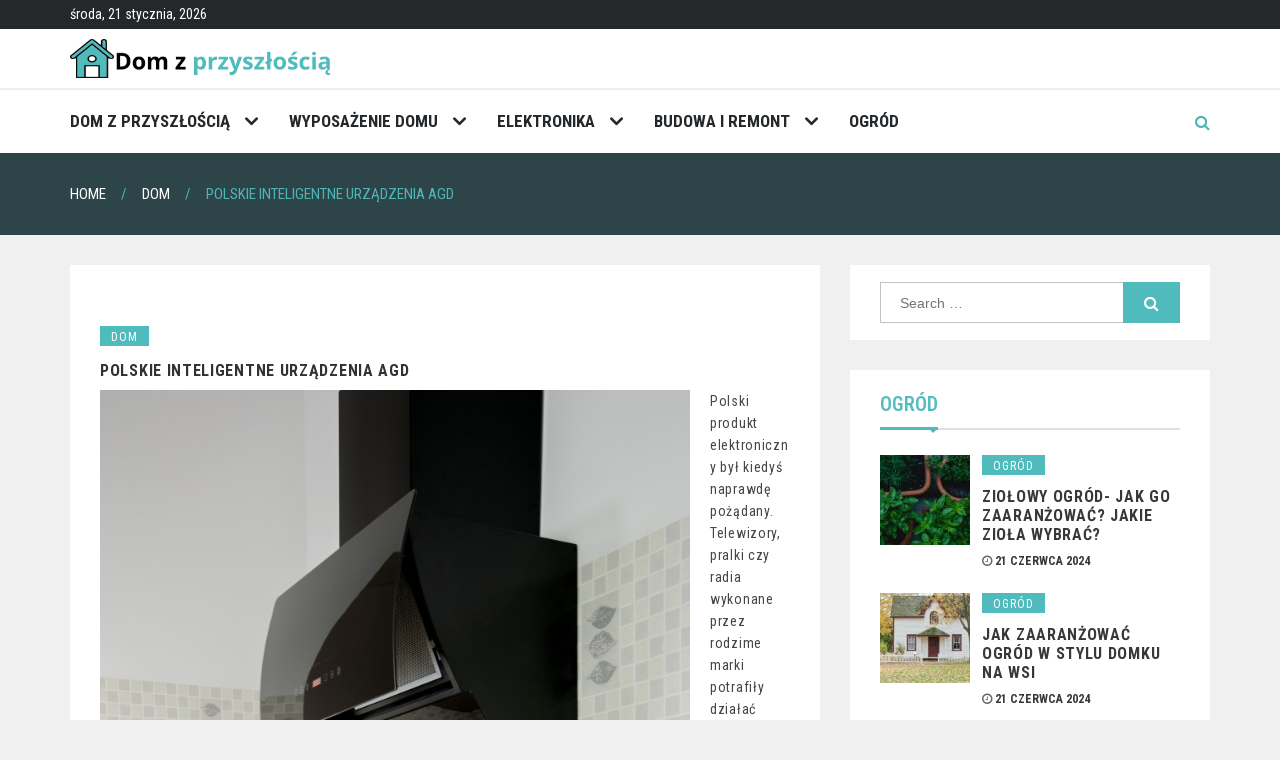

--- FILE ---
content_type: text/html; charset=UTF-8
request_url: https://domzprzyszloscia.pl/dom/polskie-inteligentne-urzadzenia-agd/
body_size: 14386
content:
<!DOCTYPE html> <html lang="pl-PL"><head>
		<meta charset="UTF-8">
	<meta name="viewport" content="width=device-width, initial-scale=1">
	<link rel="profile" href="http://gmpg.org/xfn/11">  
	
<meta name='robots' content='index, follow, max-image-preview:large, max-snippet:-1, max-video-preview:-1' />

	<!-- This site is optimized with the Yoast SEO plugin v22.7 - https://yoast.com/wordpress/plugins/seo/ -->
	<title>Polskie inteligentne urządzenia AGD - Dom z przyszłością</title>
	<link rel="canonical" href="https://domzprzyszloscia.pl/dom/polskie-inteligentne-urzadzenia-agd/" />
	<meta property="og:locale" content="pl_PL" />
	<meta property="og:type" content="article" />
	<meta property="og:title" content="Polskie inteligentne urządzenia AGD - Dom z przyszłością" />
	<meta property="og:description" content="Polski produkt elektroniczny był kiedyś naprawdę pożądany. Telewizory, pralki czy radia wykonane przez rodzime marki potrafiły działać bardzo długo bez żadnej awarii. Z tych wszystkich firm działających jeszcze w czasach PRL pozostało co najwyżej kilka. Jedną z nich jest znany wszystkim producent lodówek Polar. W ostatnich latach na rynku pojawiła się całkiem nowa marka, która [&hellip;]" />
	<meta property="og:url" content="https://domzprzyszloscia.pl/dom/polskie-inteligentne-urzadzenia-agd/" />
	<meta property="og:site_name" content="Dom z przyszłością" />
	<meta property="article:published_time" content="2015-02-09T13:20:59+00:00" />
	<meta property="article:modified_time" content="2015-03-20T13:23:33+00:00" />
	<meta property="og:image" content="http://domzprzyszloscia.pl/wp-content/uploads/2015/02/dom2-728x1024.jpg" />
	<meta name="author" content="Adrian" />
	<meta name="twitter:card" content="summary_large_image" />
	<meta name="twitter:label1" content="Napisane przez" />
	<meta name="twitter:data1" content="Adrian" />
	<meta name="twitter:label2" content="Szacowany czas czytania" />
	<meta name="twitter:data2" content="2 minuty" />
	<script type="application/ld+json" class="yoast-schema-graph">{"@context":"https://schema.org","@graph":[{"@type":"Article","@id":"https://domzprzyszloscia.pl/dom/polskie-inteligentne-urzadzenia-agd/#article","isPartOf":{"@id":"https://domzprzyszloscia.pl/dom/polskie-inteligentne-urzadzenia-agd/"},"author":{"name":"Adrian","@id":"https://domzprzyszloscia.pl/#/schema/person/3de3f013b50f3bc24319486e3d9e2e23"},"headline":"Polskie inteligentne urządzenia AGD","datePublished":"2015-02-09T13:20:59+00:00","dateModified":"2015-03-20T13:23:33+00:00","mainEntityOfPage":{"@id":"https://domzprzyszloscia.pl/dom/polskie-inteligentne-urzadzenia-agd/"},"wordCount":475,"commentCount":0,"publisher":{"@id":"https://domzprzyszloscia.pl/#organization"},"image":{"@id":"https://domzprzyszloscia.pl/dom/polskie-inteligentne-urzadzenia-agd/#primaryimage"},"thumbnailUrl":"http://domzprzyszloscia.pl/wp-content/uploads/2015/02/dom2-728x1024.jpg","articleSection":["Dom"],"inLanguage":"pl-PL","potentialAction":[{"@type":"CommentAction","name":"Comment","target":["https://domzprzyszloscia.pl/dom/polskie-inteligentne-urzadzenia-agd/#respond"]}]},{"@type":"WebPage","@id":"https://domzprzyszloscia.pl/dom/polskie-inteligentne-urzadzenia-agd/","url":"https://domzprzyszloscia.pl/dom/polskie-inteligentne-urzadzenia-agd/","name":"Polskie inteligentne urządzenia AGD - Dom z przyszłością","isPartOf":{"@id":"https://domzprzyszloscia.pl/#website"},"primaryImageOfPage":{"@id":"https://domzprzyszloscia.pl/dom/polskie-inteligentne-urzadzenia-agd/#primaryimage"},"image":{"@id":"https://domzprzyszloscia.pl/dom/polskie-inteligentne-urzadzenia-agd/#primaryimage"},"thumbnailUrl":"http://domzprzyszloscia.pl/wp-content/uploads/2015/02/dom2-728x1024.jpg","datePublished":"2015-02-09T13:20:59+00:00","dateModified":"2015-03-20T13:23:33+00:00","breadcrumb":{"@id":"https://domzprzyszloscia.pl/dom/polskie-inteligentne-urzadzenia-agd/#breadcrumb"},"inLanguage":"pl-PL","potentialAction":[{"@type":"ReadAction","target":["https://domzprzyszloscia.pl/dom/polskie-inteligentne-urzadzenia-agd/"]}]},{"@type":"ImageObject","inLanguage":"pl-PL","@id":"https://domzprzyszloscia.pl/dom/polskie-inteligentne-urzadzenia-agd/#primaryimage","url":"https://domzprzyszloscia.pl/wp-content/uploads/2015/02/dom2.jpg","contentUrl":"https://domzprzyszloscia.pl/wp-content/uploads/2015/02/dom2.jpg","width":1900,"height":2670},{"@type":"BreadcrumbList","@id":"https://domzprzyszloscia.pl/dom/polskie-inteligentne-urzadzenia-agd/#breadcrumb","itemListElement":[{"@type":"ListItem","position":1,"name":"Strona główna","item":"https://domzprzyszloscia.pl/"},{"@type":"ListItem","position":2,"name":"Polskie inteligentne urządzenia AGD"}]},{"@type":"WebSite","@id":"https://domzprzyszloscia.pl/#website","url":"https://domzprzyszloscia.pl/","name":"Dom z przyszłością","description":"","publisher":{"@id":"https://domzprzyszloscia.pl/#organization"},"potentialAction":[{"@type":"SearchAction","target":{"@type":"EntryPoint","urlTemplate":"https://domzprzyszloscia.pl/?s={search_term_string}"},"query-input":"required name=search_term_string"}],"inLanguage":"pl-PL"},{"@type":"Organization","@id":"https://domzprzyszloscia.pl/#organization","name":"Dom z przyszłością","url":"https://domzprzyszloscia.pl/","logo":{"@type":"ImageObject","inLanguage":"pl-PL","@id":"https://domzprzyszloscia.pl/#/schema/logo/image/","url":"https://domzprzyszloscia.pl/wp-content/uploads/2018/03/dom-z-przyszloscia-fs8.png","contentUrl":"https://domzprzyszloscia.pl/wp-content/uploads/2018/03/dom-z-przyszloscia-fs8.png","width":400,"height":60,"caption":"Dom z przyszłością"},"image":{"@id":"https://domzprzyszloscia.pl/#/schema/logo/image/"}},{"@type":"Person","@id":"https://domzprzyszloscia.pl/#/schema/person/3de3f013b50f3bc24319486e3d9e2e23","name":"Adrian","image":{"@type":"ImageObject","inLanguage":"pl-PL","@id":"https://domzprzyszloscia.pl/#/schema/person/image/","url":"https://secure.gravatar.com/avatar/99d8ad8f0cb1b404ae16425f3c4b744a?s=96&d=mm&r=g","contentUrl":"https://secure.gravatar.com/avatar/99d8ad8f0cb1b404ae16425f3c4b744a?s=96&d=mm&r=g","caption":"Adrian"},"description":"Od kilku lat zajmuję pasjonuje się ekologicznymi zastosowaniami nowoczesnych technologii dla domu. Od momentu gdy sam zacząłem wprowadzać je do swojego mieszkania stwierdziłem, że czas podzielić się z ludźmi swoimi spostrzeżeniami. Pracuję w branży elektronicznej sprzętu rtv i agd. Prowadzę zdrowy tryb życia, który wbrew pozorom jest bardzo przyjemny i niosący ze sobą wiele profitów.","url":"https://domzprzyszloscia.pl/author/adrian/"}]}</script>
	<!-- / Yoast SEO plugin. -->


<link rel='dns-prefetch' href='//fonts.googleapis.com' />
<link rel="alternate" type="application/rss+xml" title="Dom z przyszłością &raquo; Kanał z wpisami" href="https://domzprzyszloscia.pl/feed/" />
<link rel="alternate" type="application/rss+xml" title="Dom z przyszłością &raquo; Kanał z komentarzami" href="https://domzprzyszloscia.pl/comments/feed/" />
<link rel="alternate" type="application/rss+xml" title="Dom z przyszłością &raquo; Polskie inteligentne urządzenia AGD Kanał z komentarzami" href="https://domzprzyszloscia.pl/dom/polskie-inteligentne-urzadzenia-agd/feed/" />
<script type="text/javascript">
/* <![CDATA[ */
window._wpemojiSettings = {"baseUrl":"https:\/\/s.w.org\/images\/core\/emoji\/15.0.3\/72x72\/","ext":".png","svgUrl":"https:\/\/s.w.org\/images\/core\/emoji\/15.0.3\/svg\/","svgExt":".svg","source":{"concatemoji":"https:\/\/domzprzyszloscia.pl\/wp-includes\/js\/wp-emoji-release.min.js?ver=6.5.5"}};
/*! This file is auto-generated */
!function(i,n){var o,s,e;function c(e){try{var t={supportTests:e,timestamp:(new Date).valueOf()};sessionStorage.setItem(o,JSON.stringify(t))}catch(e){}}function p(e,t,n){e.clearRect(0,0,e.canvas.width,e.canvas.height),e.fillText(t,0,0);var t=new Uint32Array(e.getImageData(0,0,e.canvas.width,e.canvas.height).data),r=(e.clearRect(0,0,e.canvas.width,e.canvas.height),e.fillText(n,0,0),new Uint32Array(e.getImageData(0,0,e.canvas.width,e.canvas.height).data));return t.every(function(e,t){return e===r[t]})}function u(e,t,n){switch(t){case"flag":return n(e,"\ud83c\udff3\ufe0f\u200d\u26a7\ufe0f","\ud83c\udff3\ufe0f\u200b\u26a7\ufe0f")?!1:!n(e,"\ud83c\uddfa\ud83c\uddf3","\ud83c\uddfa\u200b\ud83c\uddf3")&&!n(e,"\ud83c\udff4\udb40\udc67\udb40\udc62\udb40\udc65\udb40\udc6e\udb40\udc67\udb40\udc7f","\ud83c\udff4\u200b\udb40\udc67\u200b\udb40\udc62\u200b\udb40\udc65\u200b\udb40\udc6e\u200b\udb40\udc67\u200b\udb40\udc7f");case"emoji":return!n(e,"\ud83d\udc26\u200d\u2b1b","\ud83d\udc26\u200b\u2b1b")}return!1}function f(e,t,n){var r="undefined"!=typeof WorkerGlobalScope&&self instanceof WorkerGlobalScope?new OffscreenCanvas(300,150):i.createElement("canvas"),a=r.getContext("2d",{willReadFrequently:!0}),o=(a.textBaseline="top",a.font="600 32px Arial",{});return e.forEach(function(e){o[e]=t(a,e,n)}),o}function t(e){var t=i.createElement("script");t.src=e,t.defer=!0,i.head.appendChild(t)}"undefined"!=typeof Promise&&(o="wpEmojiSettingsSupports",s=["flag","emoji"],n.supports={everything:!0,everythingExceptFlag:!0},e=new Promise(function(e){i.addEventListener("DOMContentLoaded",e,{once:!0})}),new Promise(function(t){var n=function(){try{var e=JSON.parse(sessionStorage.getItem(o));if("object"==typeof e&&"number"==typeof e.timestamp&&(new Date).valueOf()<e.timestamp+604800&&"object"==typeof e.supportTests)return e.supportTests}catch(e){}return null}();if(!n){if("undefined"!=typeof Worker&&"undefined"!=typeof OffscreenCanvas&&"undefined"!=typeof URL&&URL.createObjectURL&&"undefined"!=typeof Blob)try{var e="postMessage("+f.toString()+"("+[JSON.stringify(s),u.toString(),p.toString()].join(",")+"));",r=new Blob([e],{type:"text/javascript"}),a=new Worker(URL.createObjectURL(r),{name:"wpTestEmojiSupports"});return void(a.onmessage=function(e){c(n=e.data),a.terminate(),t(n)})}catch(e){}c(n=f(s,u,p))}t(n)}).then(function(e){for(var t in e)n.supports[t]=e[t],n.supports.everything=n.supports.everything&&n.supports[t],"flag"!==t&&(n.supports.everythingExceptFlag=n.supports.everythingExceptFlag&&n.supports[t]);n.supports.everythingExceptFlag=n.supports.everythingExceptFlag&&!n.supports.flag,n.DOMReady=!1,n.readyCallback=function(){n.DOMReady=!0}}).then(function(){return e}).then(function(){var e;n.supports.everything||(n.readyCallback(),(e=n.source||{}).concatemoji?t(e.concatemoji):e.wpemoji&&e.twemoji&&(t(e.twemoji),t(e.wpemoji)))}))}((window,document),window._wpemojiSettings);
/* ]]> */
</script>
<style id='wp-emoji-styles-inline-css' type='text/css'>

	img.wp-smiley, img.emoji {
		display: inline !important;
		border: none !important;
		box-shadow: none !important;
		height: 1em !important;
		width: 1em !important;
		margin: 0 0.07em !important;
		vertical-align: -0.1em !important;
		background: none !important;
		padding: 0 !important;
	}
</style>
<link rel='stylesheet' id='wp-block-library-css' href='https://domzprzyszloscia.pl/wp-includes/css/dist/block-library/style.min.css?ver=6.5.5' type='text/css' media='all' />
<style id='classic-theme-styles-inline-css' type='text/css'>
/*! This file is auto-generated */
.wp-block-button__link{color:#fff;background-color:#32373c;border-radius:9999px;box-shadow:none;text-decoration:none;padding:calc(.667em + 2px) calc(1.333em + 2px);font-size:1.125em}.wp-block-file__button{background:#32373c;color:#fff;text-decoration:none}
</style>
<style id='global-styles-inline-css' type='text/css'>
body{--wp--preset--color--black: #000000;--wp--preset--color--cyan-bluish-gray: #abb8c3;--wp--preset--color--white: #ffffff;--wp--preset--color--pale-pink: #f78da7;--wp--preset--color--vivid-red: #cf2e2e;--wp--preset--color--luminous-vivid-orange: #ff6900;--wp--preset--color--luminous-vivid-amber: #fcb900;--wp--preset--color--light-green-cyan: #7bdcb5;--wp--preset--color--vivid-green-cyan: #00d084;--wp--preset--color--pale-cyan-blue: #8ed1fc;--wp--preset--color--vivid-cyan-blue: #0693e3;--wp--preset--color--vivid-purple: #9b51e0;--wp--preset--gradient--vivid-cyan-blue-to-vivid-purple: linear-gradient(135deg,rgba(6,147,227,1) 0%,rgb(155,81,224) 100%);--wp--preset--gradient--light-green-cyan-to-vivid-green-cyan: linear-gradient(135deg,rgb(122,220,180) 0%,rgb(0,208,130) 100%);--wp--preset--gradient--luminous-vivid-amber-to-luminous-vivid-orange: linear-gradient(135deg,rgba(252,185,0,1) 0%,rgba(255,105,0,1) 100%);--wp--preset--gradient--luminous-vivid-orange-to-vivid-red: linear-gradient(135deg,rgba(255,105,0,1) 0%,rgb(207,46,46) 100%);--wp--preset--gradient--very-light-gray-to-cyan-bluish-gray: linear-gradient(135deg,rgb(238,238,238) 0%,rgb(169,184,195) 100%);--wp--preset--gradient--cool-to-warm-spectrum: linear-gradient(135deg,rgb(74,234,220) 0%,rgb(151,120,209) 20%,rgb(207,42,186) 40%,rgb(238,44,130) 60%,rgb(251,105,98) 80%,rgb(254,248,76) 100%);--wp--preset--gradient--blush-light-purple: linear-gradient(135deg,rgb(255,206,236) 0%,rgb(152,150,240) 100%);--wp--preset--gradient--blush-bordeaux: linear-gradient(135deg,rgb(254,205,165) 0%,rgb(254,45,45) 50%,rgb(107,0,62) 100%);--wp--preset--gradient--luminous-dusk: linear-gradient(135deg,rgb(255,203,112) 0%,rgb(199,81,192) 50%,rgb(65,88,208) 100%);--wp--preset--gradient--pale-ocean: linear-gradient(135deg,rgb(255,245,203) 0%,rgb(182,227,212) 50%,rgb(51,167,181) 100%);--wp--preset--gradient--electric-grass: linear-gradient(135deg,rgb(202,248,128) 0%,rgb(113,206,126) 100%);--wp--preset--gradient--midnight: linear-gradient(135deg,rgb(2,3,129) 0%,rgb(40,116,252) 100%);--wp--preset--font-size--small: 13px;--wp--preset--font-size--medium: 20px;--wp--preset--font-size--large: 36px;--wp--preset--font-size--x-large: 42px;--wp--preset--spacing--20: 0.44rem;--wp--preset--spacing--30: 0.67rem;--wp--preset--spacing--40: 1rem;--wp--preset--spacing--50: 1.5rem;--wp--preset--spacing--60: 2.25rem;--wp--preset--spacing--70: 3.38rem;--wp--preset--spacing--80: 5.06rem;--wp--preset--shadow--natural: 6px 6px 9px rgba(0, 0, 0, 0.2);--wp--preset--shadow--deep: 12px 12px 50px rgba(0, 0, 0, 0.4);--wp--preset--shadow--sharp: 6px 6px 0px rgba(0, 0, 0, 0.2);--wp--preset--shadow--outlined: 6px 6px 0px -3px rgba(255, 255, 255, 1), 6px 6px rgba(0, 0, 0, 1);--wp--preset--shadow--crisp: 6px 6px 0px rgba(0, 0, 0, 1);}:where(.is-layout-flex){gap: 0.5em;}:where(.is-layout-grid){gap: 0.5em;}body .is-layout-flex{display: flex;}body .is-layout-flex{flex-wrap: wrap;align-items: center;}body .is-layout-flex > *{margin: 0;}body .is-layout-grid{display: grid;}body .is-layout-grid > *{margin: 0;}:where(.wp-block-columns.is-layout-flex){gap: 2em;}:where(.wp-block-columns.is-layout-grid){gap: 2em;}:where(.wp-block-post-template.is-layout-flex){gap: 1.25em;}:where(.wp-block-post-template.is-layout-grid){gap: 1.25em;}.has-black-color{color: var(--wp--preset--color--black) !important;}.has-cyan-bluish-gray-color{color: var(--wp--preset--color--cyan-bluish-gray) !important;}.has-white-color{color: var(--wp--preset--color--white) !important;}.has-pale-pink-color{color: var(--wp--preset--color--pale-pink) !important;}.has-vivid-red-color{color: var(--wp--preset--color--vivid-red) !important;}.has-luminous-vivid-orange-color{color: var(--wp--preset--color--luminous-vivid-orange) !important;}.has-luminous-vivid-amber-color{color: var(--wp--preset--color--luminous-vivid-amber) !important;}.has-light-green-cyan-color{color: var(--wp--preset--color--light-green-cyan) !important;}.has-vivid-green-cyan-color{color: var(--wp--preset--color--vivid-green-cyan) !important;}.has-pale-cyan-blue-color{color: var(--wp--preset--color--pale-cyan-blue) !important;}.has-vivid-cyan-blue-color{color: var(--wp--preset--color--vivid-cyan-blue) !important;}.has-vivid-purple-color{color: var(--wp--preset--color--vivid-purple) !important;}.has-black-background-color{background-color: var(--wp--preset--color--black) !important;}.has-cyan-bluish-gray-background-color{background-color: var(--wp--preset--color--cyan-bluish-gray) !important;}.has-white-background-color{background-color: var(--wp--preset--color--white) !important;}.has-pale-pink-background-color{background-color: var(--wp--preset--color--pale-pink) !important;}.has-vivid-red-background-color{background-color: var(--wp--preset--color--vivid-red) !important;}.has-luminous-vivid-orange-background-color{background-color: var(--wp--preset--color--luminous-vivid-orange) !important;}.has-luminous-vivid-amber-background-color{background-color: var(--wp--preset--color--luminous-vivid-amber) !important;}.has-light-green-cyan-background-color{background-color: var(--wp--preset--color--light-green-cyan) !important;}.has-vivid-green-cyan-background-color{background-color: var(--wp--preset--color--vivid-green-cyan) !important;}.has-pale-cyan-blue-background-color{background-color: var(--wp--preset--color--pale-cyan-blue) !important;}.has-vivid-cyan-blue-background-color{background-color: var(--wp--preset--color--vivid-cyan-blue) !important;}.has-vivid-purple-background-color{background-color: var(--wp--preset--color--vivid-purple) !important;}.has-black-border-color{border-color: var(--wp--preset--color--black) !important;}.has-cyan-bluish-gray-border-color{border-color: var(--wp--preset--color--cyan-bluish-gray) !important;}.has-white-border-color{border-color: var(--wp--preset--color--white) !important;}.has-pale-pink-border-color{border-color: var(--wp--preset--color--pale-pink) !important;}.has-vivid-red-border-color{border-color: var(--wp--preset--color--vivid-red) !important;}.has-luminous-vivid-orange-border-color{border-color: var(--wp--preset--color--luminous-vivid-orange) !important;}.has-luminous-vivid-amber-border-color{border-color: var(--wp--preset--color--luminous-vivid-amber) !important;}.has-light-green-cyan-border-color{border-color: var(--wp--preset--color--light-green-cyan) !important;}.has-vivid-green-cyan-border-color{border-color: var(--wp--preset--color--vivid-green-cyan) !important;}.has-pale-cyan-blue-border-color{border-color: var(--wp--preset--color--pale-cyan-blue) !important;}.has-vivid-cyan-blue-border-color{border-color: var(--wp--preset--color--vivid-cyan-blue) !important;}.has-vivid-purple-border-color{border-color: var(--wp--preset--color--vivid-purple) !important;}.has-vivid-cyan-blue-to-vivid-purple-gradient-background{background: var(--wp--preset--gradient--vivid-cyan-blue-to-vivid-purple) !important;}.has-light-green-cyan-to-vivid-green-cyan-gradient-background{background: var(--wp--preset--gradient--light-green-cyan-to-vivid-green-cyan) !important;}.has-luminous-vivid-amber-to-luminous-vivid-orange-gradient-background{background: var(--wp--preset--gradient--luminous-vivid-amber-to-luminous-vivid-orange) !important;}.has-luminous-vivid-orange-to-vivid-red-gradient-background{background: var(--wp--preset--gradient--luminous-vivid-orange-to-vivid-red) !important;}.has-very-light-gray-to-cyan-bluish-gray-gradient-background{background: var(--wp--preset--gradient--very-light-gray-to-cyan-bluish-gray) !important;}.has-cool-to-warm-spectrum-gradient-background{background: var(--wp--preset--gradient--cool-to-warm-spectrum) !important;}.has-blush-light-purple-gradient-background{background: var(--wp--preset--gradient--blush-light-purple) !important;}.has-blush-bordeaux-gradient-background{background: var(--wp--preset--gradient--blush-bordeaux) !important;}.has-luminous-dusk-gradient-background{background: var(--wp--preset--gradient--luminous-dusk) !important;}.has-pale-ocean-gradient-background{background: var(--wp--preset--gradient--pale-ocean) !important;}.has-electric-grass-gradient-background{background: var(--wp--preset--gradient--electric-grass) !important;}.has-midnight-gradient-background{background: var(--wp--preset--gradient--midnight) !important;}.has-small-font-size{font-size: var(--wp--preset--font-size--small) !important;}.has-medium-font-size{font-size: var(--wp--preset--font-size--medium) !important;}.has-large-font-size{font-size: var(--wp--preset--font-size--large) !important;}.has-x-large-font-size{font-size: var(--wp--preset--font-size--x-large) !important;}
.wp-block-navigation a:where(:not(.wp-element-button)){color: inherit;}
:where(.wp-block-post-template.is-layout-flex){gap: 1.25em;}:where(.wp-block-post-template.is-layout-grid){gap: 1.25em;}
:where(.wp-block-columns.is-layout-flex){gap: 2em;}:where(.wp-block-columns.is-layout-grid){gap: 2em;}
.wp-block-pullquote{font-size: 1.5em;line-height: 1.6;}
</style>
<link rel='stylesheet' id='cntctfrm_form_style-css' href='https://domzprzyszloscia.pl/wp-content/plugins/contact-form-plugin/css/form_style.css?ver=4.2.9' type='text/css' media='all' />
<link rel='stylesheet' id='mag-lite-google-fonts-css' href='https://fonts.googleapis.com/css?family=Roboto+Condensed%3A300%2C400%2C500%2C600%2C700&#038;subset=latin%2Clatin-ext' type='text/css' media='all' />
<link rel='stylesheet' id='font-awesome-css' href='https://domzprzyszloscia.pl/wp-content/themes/mag-lite/assest/css/font-awesome.min.css?ver=4.4.0' type='text/css' media='all' />
<link rel='stylesheet' id='owl-carousel-css' href='https://domzprzyszloscia.pl/wp-content/themes/mag-lite/assest/css/owl.carousel.css?ver=v2.2.0' type='text/css' media='all' />
<link rel='stylesheet' id='owl-theme-css' href='https://domzprzyszloscia.pl/wp-content/themes/mag-lite/assest/css/owl.theme.css?ver=v2.2.0' type='text/css' media='all' />
<link rel='stylesheet' id='meanmenu-css' href='https://domzprzyszloscia.pl/wp-content/themes/mag-lite/assest/css/meanmenu.css?ver=2.0.7' type='text/css' media='all' />
<link rel='stylesheet' id='mag-lite-style-css' href='https://domzprzyszloscia.pl/wp-content/themes/mag-lite-child/style.css?ver=6.5.5' type='text/css' media='all' />
<style id='mag-lite-style-inline-css' type='text/css'>
.site-title, .site-branding p{
				position: absolute;
				clip: rect(1px, 1px, 1px, 1px); 
			}
</style>
<link rel='stylesheet' id='yarpp-thumbnails-css' href='https://domzprzyszloscia.pl/wp-content/plugins/yet-another-related-posts-plugin/style/styles_thumbnails.css?ver=5.30.10' type='text/css' media='all' />
<style id='yarpp-thumbnails-inline-css' type='text/css'>
.yarpp-thumbnails-horizontal .yarpp-thumbnail {width: 160px;height: 200px;margin: 5px;margin-left: 0px;}.yarpp-thumbnail > img, .yarpp-thumbnail-default {width: 150px;height: 150px;margin: 5px;}.yarpp-thumbnails-horizontal .yarpp-thumbnail-title {margin: 7px;margin-top: 0px;width: 150px;}.yarpp-thumbnail-default > img {min-height: 150px;min-width: 150px;}
.yarpp-thumbnails-horizontal .yarpp-thumbnail {width: 160px;height: 200px;margin: 5px;margin-left: 0px;}.yarpp-thumbnail > img, .yarpp-thumbnail-default {width: 150px;height: 150px;margin: 5px;}.yarpp-thumbnails-horizontal .yarpp-thumbnail-title {margin: 7px;margin-top: 0px;width: 150px;}.yarpp-thumbnail-default > img {min-height: 150px;min-width: 150px;}
</style>
<link rel='stylesheet' id='toc-screen-css' href='https://domzprzyszloscia.pl/wp-content/plugins/table-of-contents-plus/screen.min.css?ver=2309' type='text/css' media='all' />
<link rel='stylesheet' id='yarppRelatedCss-css' href='https://domzprzyszloscia.pl/wp-content/plugins/yet-another-related-posts-plugin/style/related.css?ver=5.30.10' type='text/css' media='all' />
<script type="text/javascript" src="https://domzprzyszloscia.pl/wp-includes/js/jquery/jquery.min.js?ver=3.7.1" id="jquery-core-js"></script>
<script type="text/javascript" src="https://domzprzyszloscia.pl/wp-includes/js/jquery/jquery-migrate.min.js?ver=3.4.1" id="jquery-migrate-js"></script>
<link rel="https://api.w.org/" href="https://domzprzyszloscia.pl/wp-json/" /><link rel="alternate" type="application/json" href="https://domzprzyszloscia.pl/wp-json/wp/v2/posts/843" /><link rel="EditURI" type="application/rsd+xml" title="RSD" href="https://domzprzyszloscia.pl/xmlrpc.php?rsd" />
<meta name="generator" content="WordPress 6.5.5" />
<link rel='shortlink' href='https://domzprzyszloscia.pl/?p=843' />
<link rel="alternate" type="application/json+oembed" href="https://domzprzyszloscia.pl/wp-json/oembed/1.0/embed?url=https%3A%2F%2Fdomzprzyszloscia.pl%2Fdom%2Fpolskie-inteligentne-urzadzenia-agd%2F" />
<link rel="alternate" type="text/xml+oembed" href="https://domzprzyszloscia.pl/wp-json/oembed/1.0/embed?url=https%3A%2F%2Fdomzprzyszloscia.pl%2Fdom%2Fpolskie-inteligentne-urzadzenia-agd%2F&#038;format=xml" />
<link rel="pingback" href="https://domzprzyszloscia.pl/xmlrpc.php">        <style type="text/css">
            .cat-links.mag-lite-cat-44 a { background: #4fbbbd}
.cat-links.mag-lite-cat-44 a:hover { background: #1d898b}
.cat-links.mag-lite-cat-53 a { background: #4fbbbd}
.cat-links.mag-lite-cat-53 a:hover { background: #1d898b}
.cat-links.mag-lite-cat-798 a { background: #4fbbbd}
.cat-links.mag-lite-cat-798 a:hover { background: #1d898b}
.cat-links.mag-lite-cat-1855 a { background: #4fbbbd}
.cat-links.mag-lite-cat-1855 a:hover { background: #1d898b}
.cat-links.mag-lite-cat-2483 a { background: #4fbbbd}
.cat-links.mag-lite-cat-2483 a:hover { background: #1d898b}
.cat-links.mag-lite-cat-29 a { background: #4fbbbd}
.cat-links.mag-lite-cat-29 a:hover { background: #1d898b}
.cat-links.mag-lite-cat-2489 a { background: #4fbbbd}
.cat-links.mag-lite-cat-2489 a:hover { background: #1d898b}
.cat-links.mag-lite-cat-2449 a { background: #4fbbbd}
.cat-links.mag-lite-cat-2449 a:hover { background: #1d898b}
.cat-links.mag-lite-cat-1837 a { background: #4fbbbd}
.cat-links.mag-lite-cat-1837 a:hover { background: #1d898b}
.cat-links.mag-lite-cat-1899 a { background: #4fbbbd}
.cat-links.mag-lite-cat-1899 a:hover { background: #1d898b}
.cat-links.mag-lite-cat-2416 a { background: #4fbbbd}
.cat-links.mag-lite-cat-2416 a:hover { background: #1d898b}
.cat-links.mag-lite-cat-1859 a { background: #4fbbbd}
.cat-links.mag-lite-cat-1859 a:hover { background: #1d898b}
.cat-links.mag-lite-cat-1799 a { background: #4fbbbd}
.cat-links.mag-lite-cat-1799 a:hover { background: #1d898b}
.cat-links.mag-lite-cat-791 a { background: #4fbbbd}
.cat-links.mag-lite-cat-791 a:hover { background: #1d898b}
.cat-links.mag-lite-cat-1812 a { background: #4fbbbd}
.cat-links.mag-lite-cat-1812 a:hover { background: #1d898b}
.cat-links.mag-lite-cat-1 a { background: #4fbbbd}
.cat-links.mag-lite-cat-1 a:hover { background: #1d898b}
.cat-links.mag-lite-cat-43 a { background: #4fbbbd}
.cat-links.mag-lite-cat-43 a:hover { background: #1d898b}
.cat-links.mag-lite-cat-15 a { background: #4fbbbd}
.cat-links.mag-lite-cat-15 a:hover { background: #1d898b}
.cat-links.mag-lite-cat-54 a { background: #4fbbbd}
.cat-links.mag-lite-cat-54 a:hover { background: #1d898b}
.cat-links.mag-lite-cat-1802 a { background: #4fbbbd}
.cat-links.mag-lite-cat-1802 a:hover { background: #1d898b}
.cat-links.mag-lite-cat-2393 a { background: #4fbbbd}
.cat-links.mag-lite-cat-2393 a:hover { background: #1d898b}
.cat-links.mag-lite-cat-9 a { background: #4fbbbd}
.cat-links.mag-lite-cat-9 a:hover { background: #1d898b}
.cat-links.mag-lite-cat-40 a { background: #4fbbbd}
.cat-links.mag-lite-cat-40 a:hover { background: #1d898b}
.cat-links.mag-lite-cat-2397 a { background: #4fbbbd}
.cat-links.mag-lite-cat-2397 a:hover { background: #1d898b}
.cat-links.mag-lite-cat-45 a { background: #4fbbbd}
.cat-links.mag-lite-cat-45 a:hover { background: #1d898b}
.cat-links.mag-lite-cat-46 a { background: #4fbbbd}
.cat-links.mag-lite-cat-46 a:hover { background: #1d898b}
.cat-links.mag-lite-cat-2486 a { background: #4fbbbd}
.cat-links.mag-lite-cat-2486 a:hover { background: #1d898b}
.cat-links.mag-lite-cat-47 a { background: #4fbbbd}
.cat-links.mag-lite-cat-47 a:hover { background: #1d898b}
.cat-links.mag-lite-cat-1846 a { background: #4fbbbd}
.cat-links.mag-lite-cat-1846 a:hover { background: #1d898b}
.cat-links.mag-lite-cat-2394 a { background: #4fbbbd}
.cat-links.mag-lite-cat-2394 a:hover { background: #1d898b}
.cat-links.mag-lite-cat-1825 a { background: #4fbbbd}
.cat-links.mag-lite-cat-1825 a:hover { background: #1d898b}
.cat-links.mag-lite-cat-1851 a { background: #4fbbbd}
.cat-links.mag-lite-cat-1851 a:hover { background: #1d898b}
.cat-links.mag-lite-cat-1856 a { background: #4fbbbd}
.cat-links.mag-lite-cat-1856 a:hover { background: #1d898b}
.cat-links.mag-lite-cat-1832 a { background: #4fbbbd}
.cat-links.mag-lite-cat-1832 a:hover { background: #1d898b}
.cat-links.mag-lite-cat-12 a { background: #4fbbbd}
.cat-links.mag-lite-cat-12 a:hover { background: #1d898b}
.cat-links.mag-lite-cat-48 a { background: #4fbbbd}
.cat-links.mag-lite-cat-48 a:hover { background: #1d898b}
.cat-links.mag-lite-cat-792 a { background: #4fbbbd}
.cat-links.mag-lite-cat-792 a:hover { background: #1d898b}
.cat-links.mag-lite-cat-799 a { background: #4fbbbd}
.cat-links.mag-lite-cat-799 a:hover { background: #1d898b}
.cat-links.mag-lite-cat-1865 a { background: #4fbbbd}
.cat-links.mag-lite-cat-1865 a:hover { background: #1d898b}
.cat-links.mag-lite-cat-2414 a { background: #4fbbbd}
.cat-links.mag-lite-cat-2414 a:hover { background: #1d898b}
.cat-links.mag-lite-cat-793 a { background: #4fbbbd}
.cat-links.mag-lite-cat-793 a:hover { background: #1d898b}
.cat-links.mag-lite-cat-1850 a { background: #4fbbbd}
.cat-links.mag-lite-cat-1850 a:hover { background: #1d898b}
.cat-links.mag-lite-cat-2428 a { background: #4fbbbd}
.cat-links.mag-lite-cat-2428 a:hover { background: #1d898b}
.cat-links.mag-lite-cat-49 a { background: #4fbbbd}
.cat-links.mag-lite-cat-49 a:hover { background: #1d898b}
.cat-links.mag-lite-cat-1798 a { background: #4fbbbd}
.cat-links.mag-lite-cat-1798 a:hover { background: #1d898b}
.cat-links.mag-lite-cat-2476 a { background: #4fbbbd}
.cat-links.mag-lite-cat-2476 a:hover { background: #1d898b}
.cat-links.mag-lite-cat-50 a { background: #4fbbbd}
.cat-links.mag-lite-cat-50 a:hover { background: #1d898b}
.cat-links.mag-lite-cat-1806 a { background: #4fbbbd}
.cat-links.mag-lite-cat-1806 a:hover { background: #1d898b}
.cat-links.mag-lite-cat-1863 a { background: #4fbbbd}
.cat-links.mag-lite-cat-1863 a:hover { background: #1d898b}
.cat-links.mag-lite-cat-1816 a { background: #4fbbbd}
.cat-links.mag-lite-cat-1816 a:hover { background: #1d898b}
.cat-links.mag-lite-cat-2395 a { background: #4fbbbd}
.cat-links.mag-lite-cat-2395 a:hover { background: #1d898b}
.cat-links.mag-lite-cat-51 a { background: #4fbbbd}
.cat-links.mag-lite-cat-51 a:hover { background: #1d898b}
.cat-links.mag-lite-cat-794 a { background: #4fbbbd}
.cat-links.mag-lite-cat-794 a:hover { background: #1d898b}
.cat-links.mag-lite-cat-795 a { background: #4fbbbd}
.cat-links.mag-lite-cat-795 a:hover { background: #1d898b}
.cat-links.mag-lite-cat-796 a { background: #4fbbbd}
.cat-links.mag-lite-cat-796 a:hover { background: #1d898b}
.cat-links.mag-lite-cat-5 a { background: #4fbbbd}
.cat-links.mag-lite-cat-5 a:hover { background: #1d898b}
.cat-links.mag-lite-cat-1831 a { background: #4fbbbd}
.cat-links.mag-lite-cat-1831 a:hover { background: #1d898b}
.cat-links.mag-lite-cat-2488 a { background: #4fbbbd}
.cat-links.mag-lite-cat-2488 a:hover { background: #1d898b}
.cat-links.mag-lite-cat-1854 a { background: #4fbbbd}
.cat-links.mag-lite-cat-1854 a:hover { background: #1d898b}
.cat-links.mag-lite-cat-2487 a { background: #4fbbbd}
.cat-links.mag-lite-cat-2487 a:hover { background: #1d898b}
.cat-links.mag-lite-cat-800 a { background: #4fbbbd}
.cat-links.mag-lite-cat-800 a:hover { background: #1d898b}
.cat-links.mag-lite-cat-2466 a { background: #4fbbbd}
.cat-links.mag-lite-cat-2466 a:hover { background: #1d898b}
.cat-links.mag-lite-cat-2434 a { background: #4fbbbd}
.cat-links.mag-lite-cat-2434 a:hover { background: #1d898b}
.cat-links.mag-lite-cat-801 a { background: #4fbbbd}
.cat-links.mag-lite-cat-801 a:hover { background: #1d898b}
.cat-links.mag-lite-cat-2423 a { background: #4fbbbd}
.cat-links.mag-lite-cat-2423 a:hover { background: #1d898b}
.cat-links.mag-lite-cat-2469 a { background: #4fbbbd}
.cat-links.mag-lite-cat-2469 a:hover { background: #1d898b}
.cat-links.mag-lite-cat-2484 a { background: #4fbbbd}
.cat-links.mag-lite-cat-2484 a:hover { background: #1d898b}
.cat-links.mag-lite-cat-2462 a { background: #4fbbbd}
.cat-links.mag-lite-cat-2462 a:hover { background: #1d898b}
.cat-links.mag-lite-cat-93 a { background: #4fbbbd}
.cat-links.mag-lite-cat-93 a:hover { background: #1d898b}
.cat-links.mag-lite-cat-802 a { background: #4fbbbd}
.cat-links.mag-lite-cat-802 a:hover { background: #1d898b}
.cat-links.mag-lite-cat-797 a { background: #4fbbbd}
.cat-links.mag-lite-cat-797 a:hover { background: #1d898b}
.cat-links.mag-lite-cat-52 a { background: #4fbbbd}
.cat-links.mag-lite-cat-52 a:hover { background: #1d898b}
        </style>
        <link rel="icon" href="https://domzprzyszloscia.pl/wp-content/uploads/2018/03/favicon.png" sizes="32x32" />
<link rel="icon" href="https://domzprzyszloscia.pl/wp-content/uploads/2018/03/favicon.png" sizes="192x192" />
<link rel="apple-touch-icon" href="https://domzprzyszloscia.pl/wp-content/uploads/2018/03/favicon.png" />
<meta name="msapplication-TileImage" content="https://domzprzyszloscia.pl/wp-content/uploads/2018/03/favicon.png" />

<!-- Google Tag Manager -->
<script>(function(w,d,s,l,i){w[l]=w[l]||[];w[l].push({'gtm.start':
new Date().getTime(),event:'gtm.js'});var f=d.getElementsByTagName(s)[0],
j=d.createElement(s),dl=l!='dataLayer'?'&l='+l:'';j.async=true;j.src=
'https://www.googletagmanager.com/gtm.js?id='+i+dl;f.parentNode.insertBefore(j,f);
})(window,document,'script','dataLayer','GTM-W3D3N73');</script>
<!-- End Google Tag Manager -->

</head>

<body class="post-template-default single single-post postid-843 single-format-standard wp-custom-logo global-layout-right">

<!-- Google Tag Manager (noscript) -->
<noscript><iframe src="https://www.googletagmanager.com/ns.html?id=GTM-W3D3N73"
height="0" width="0" style="display:none;visibility:hidden"></iframe></noscript>
<!-- End Google Tag Manager (noscript) -->

	    <div id="page" class="hfeed site">
    	<a class="skip-link screen-reader-text" href="#content">Skip to content</a>
    	<header id="masthead" class="site-header"> <!-- header starting from here -->	
			<div class="top-menu-toggle_bar_wrapper">
			<div class="top-menu-toggle_trigger">
				<span></span>
				<span></span>
				<span></span>
			</div>
		</div>

		<div class="top-menu-toggle_body_wrapper hide-menu">
			<div class="top-bar">
				<div class="container">
					<div class="row">

						<div class="top-header-left custom-col-6">
														
								
							
								

															<div class="date-section">
									środa, 21 stycznia, 2026								</div>
																										
						
						</div>

						<div class="top-header-right custom-col-6">
																													
								
							
								

													</div>  

					</div>        
				</div>
			</div>
			<div class="news-ticker">
							</div>
		</div>

	
		<div class="hgroup-wrap">
		<div class="container">
			<section class="site-branding"> <!-- site branding starting from here -->
				<a href="https://domzprzyszloscia.pl/" class="custom-logo-link" rel="home"><img width="400" height="60" src="https://domzprzyszloscia.pl/wp-content/uploads/2018/03/dom-z-przyszloscia-fs8.png" class="custom-logo" alt="Dom z przyszłością logo" decoding="async" srcset="https://domzprzyszloscia.pl/wp-content/uploads/2018/03/dom-z-przyszloscia-fs8.png 400w, https://domzprzyszloscia.pl/wp-content/uploads/2018/03/dom-z-przyszloscia-fs8-300x45.png 300w" sizes="(max-width: 400px) 100vw, 400px" /></a> 				
			</section> <!-- site branding ends here -->

			
		</div>
	</div>

		<div id="navbar" class="navbar">  <!-- navbar starting from here -->
		<div class="container">
			<nav id="site-navigation" class="navigation main-navigation">
        		<div class="menu-top-menu-container clearfix"><ul><li id="menu-item-138" class="menu-item menu-item-type-taxonomy menu-item-object-category menu-item-has-children menu-item-138"><a href="https://domzprzyszloscia.pl/dom-z-przyszloscia/">DOM Z PRZYSZŁOŚCIĄ</a>
<ul class="sub-menu">
	<li id="menu-item-139" class="menu-item menu-item-type-taxonomy menu-item-object-category menu-item-139"><a href="https://domzprzyszloscia.pl/dom-z-przyszloscia/bezpieczny-dom/">bezpieczny dom</a></li>
	<li id="menu-item-202" class="menu-item menu-item-type-taxonomy menu-item-object-category menu-item-202"><a href="https://domzprzyszloscia.pl/dom-z-przyszloscia/zdrowy-dom/">zdrowy dom</a></li>
	<li id="menu-item-141" class="menu-item menu-item-type-taxonomy menu-item-object-category menu-item-has-children menu-item-141"><a href="https://domzprzyszloscia.pl/dom-z-przyszloscia/inteligentny-dom/">inteligentny dom</a>
	<ul class="sub-menu">
		<li id="menu-item-142" class="menu-item menu-item-type-taxonomy menu-item-object-category menu-item-142"><a href="https://domzprzyszloscia.pl/dom-z-przyszloscia/inteligentny-dom/inteligentne-technologie-w-domu/">inteligentne technologie w domu</a></li>
	</ul>
</li>
	<li id="menu-item-3538" class="menu-item menu-item-type-taxonomy menu-item-object-category menu-item-3538"><a href="https://domzprzyszloscia.pl/dom-z-przyszloscia/ogrzewanie-i-klimatyzacja/">ogrzewanie i klimatyzacja</a></li>
	<li id="menu-item-140" class="menu-item menu-item-type-taxonomy menu-item-object-category menu-item-140"><a href="https://domzprzyszloscia.pl/dom-z-przyszloscia/ekologia-i-oszczednosc-w-domu/">ekologia i oszczędność w domu</a></li>
	<li id="menu-item-143" class="menu-item menu-item-type-taxonomy menu-item-object-category menu-item-143"><a href="https://domzprzyszloscia.pl/dom-z-przyszloscia/inteligentny-dom/nietypowy-dom/">nietypowy dom</a></li>
</ul>
</li>
<li id="menu-item-3540" class="menu-item menu-item-type-taxonomy menu-item-object-category menu-item-has-children menu-item-3540"><a href="https://domzprzyszloscia.pl/dom/wyposazenie-domu/">WYPOSAŻENIE DOMU</a>
<ul class="sub-menu">
	<li id="menu-item-3556" class="menu-item menu-item-type-taxonomy menu-item-object-category menu-item-3556"><a href="https://domzprzyszloscia.pl/dom/wyposazenie-domu/dekoracje/">dekoracje</a></li>
	<li id="menu-item-3559" class="menu-item menu-item-type-taxonomy menu-item-object-category menu-item-has-children menu-item-3559"><a href="https://domzprzyszloscia.pl/dom/wyposazenie-domu/wnetrza/">wnętrza</a>
	<ul class="sub-menu">
		<li id="menu-item-3553" class="menu-item menu-item-type-taxonomy menu-item-object-category menu-item-3553"><a href="https://domzprzyszloscia.pl/dom/wyposazenie-domu/wnetrza/kuchnia/">kuchnia</a></li>
		<li id="menu-item-3554" class="menu-item menu-item-type-taxonomy menu-item-object-category menu-item-3554"><a href="https://domzprzyszloscia.pl/dom/wyposazenie-domu/wnetrza/lazienka/">łazienka</a></li>
		<li id="menu-item-3563" class="menu-item menu-item-type-taxonomy menu-item-object-category menu-item-3563"><a href="https://domzprzyszloscia.pl/dom/wyposazenie-domu/wnetrza/sypialnia/">sypialnia</a></li>
		<li id="menu-item-3555" class="menu-item menu-item-type-taxonomy menu-item-object-category menu-item-3555"><a href="https://domzprzyszloscia.pl/dom/wyposazenie-domu/wnetrza/pokoj-dzieciecy/">pokój dziecięcy</a></li>
		<li id="menu-item-3562" class="menu-item menu-item-type-taxonomy menu-item-object-category menu-item-3562"><a href="https://domzprzyszloscia.pl/dom/wyposazenie-domu/wnetrza/salon/">salon</a></li>
		<li id="menu-item-3552" class="menu-item menu-item-type-taxonomy menu-item-object-category menu-item-3552"><a href="https://domzprzyszloscia.pl/dom/wyposazenie-domu/wnetrza/biuro/">biuro</a></li>
	</ul>
</li>
	<li id="menu-item-3557" class="menu-item menu-item-type-taxonomy menu-item-object-category menu-item-3557"><a href="https://domzprzyszloscia.pl/dom/wyposazenie-domu/meble/">meble</a></li>
	<li id="menu-item-3558" class="menu-item menu-item-type-taxonomy menu-item-object-category menu-item-3558"><a href="https://domzprzyszloscia.pl/dom/wyposazenie-domu/oswietlenie/">oświetlenie</a></li>
	<li id="menu-item-3564" class="menu-item menu-item-type-taxonomy menu-item-object-category menu-item-3564"><a href="https://domzprzyszloscia.pl/dom/wyposazenie-domu/rosliny/rosliny-doniczkowe/">rośliny doniczkowe</a></li>
</ul>
</li>
<li id="menu-item-3263" class="menu-item menu-item-type-taxonomy menu-item-object-category menu-item-has-children menu-item-3263"><a href="https://domzprzyszloscia.pl/elektronika/">ELEKTRONIKA</a>
<ul class="sub-menu">
	<li id="menu-item-3535" class="menu-item menu-item-type-taxonomy menu-item-object-category menu-item-has-children menu-item-3535"><a href="https://domzprzyszloscia.pl/elektronika/agd/">AGD</a>
	<ul class="sub-menu">
		<li id="menu-item-3567" class="menu-item menu-item-type-taxonomy menu-item-object-category menu-item-3567"><a href="https://domzprzyszloscia.pl/elektronika/agd/lodowki/">lodówki</a></li>
		<li id="menu-item-3566" class="menu-item menu-item-type-taxonomy menu-item-object-category menu-item-3566"><a href="https://domzprzyszloscia.pl/elektronika/agd/kuchnie-i-kuchenki/">kuchnie i kuchenki</a></li>
		<li id="menu-item-3568" class="menu-item menu-item-type-taxonomy menu-item-object-category menu-item-3568"><a href="https://domzprzyszloscia.pl/elektronika/agd/pralki/">pralki</a></li>
	</ul>
</li>
	<li id="menu-item-3536" class="menu-item menu-item-type-taxonomy menu-item-object-category menu-item-has-children menu-item-3536"><a href="https://domzprzyszloscia.pl/elektronika/male-agd/">Małe AGD</a>
	<ul class="sub-menu">
		<li id="menu-item-3570" class="menu-item menu-item-type-taxonomy menu-item-object-category menu-item-3570"><a href="https://domzprzyszloscia.pl/elektronika/male-agd/ekspresy-do-kawy/">ekspresy do kawy</a></li>
		<li id="menu-item-3571" class="menu-item menu-item-type-taxonomy menu-item-object-category menu-item-3571"><a href="https://domzprzyszloscia.pl/elektronika/male-agd/odkurzacze/">odkurzacze</a></li>
		<li id="menu-item-3569" class="menu-item menu-item-type-taxonomy menu-item-object-category menu-item-3569"><a href="https://domzprzyszloscia.pl/elektronika/male-agd/akcesoria-agd/">akcesoria agd</a></li>
	</ul>
</li>
	<li id="menu-item-3551" class="menu-item menu-item-type-taxonomy menu-item-object-category menu-item-3551"><a href="https://domzprzyszloscia.pl/elektronika/rtv/">RTV</a></li>
</ul>
</li>
<li id="menu-item-3537" class="menu-item menu-item-type-taxonomy menu-item-object-category menu-item-has-children menu-item-3537"><a href="https://domzprzyszloscia.pl/budowa-i-remont/">BUDOWA I REMONT</a>
<ul class="sub-menu">
	<li id="menu-item-3541" class="menu-item menu-item-type-taxonomy menu-item-object-category menu-item-3541"><a href="https://domzprzyszloscia.pl/budowa-i-remont/akcesoria-remontowe/">akcesoria remontowe</a></li>
	<li id="menu-item-3561" class="menu-item menu-item-type-taxonomy menu-item-object-category menu-item-3561"><a href="https://domzprzyszloscia.pl/budowa-i-remont/wykonczenie/">wykończenie</a></li>
	<li id="menu-item-3542" class="menu-item menu-item-type-taxonomy menu-item-object-category menu-item-3542"><a href="https://domzprzyszloscia.pl/budowa-i-remont/budowa-domu/">budowa domu</a></li>
	<li id="menu-item-3543" class="menu-item menu-item-type-taxonomy menu-item-object-category menu-item-has-children menu-item-3543"><a href="https://domzprzyszloscia.pl/narzedzia/">narzędzia</a>
	<ul class="sub-menu">
		<li id="menu-item-3550" class="menu-item menu-item-type-taxonomy menu-item-object-category menu-item-3550"><a href="https://domzprzyszloscia.pl/narzedzia/narzedzia-warsztatowe/">narzędzia warsztatowe</a></li>
		<li id="menu-item-3549" class="menu-item menu-item-type-taxonomy menu-item-object-category menu-item-3549"><a href="https://domzprzyszloscia.pl/narzedzia/narzedzia-malarskie/">narzędzia malarskie</a></li>
		<li id="menu-item-3548" class="menu-item menu-item-type-taxonomy menu-item-object-category menu-item-3548"><a href="https://domzprzyszloscia.pl/narzedzia/elektronarzedzia/">elektronarzędzia</a></li>
	</ul>
</li>
</ul>
</li>
<li id="menu-item-3565" class="menu-item menu-item-type-taxonomy menu-item-object-category menu-item-3565"><a href="https://domzprzyszloscia.pl/ogrod/">OGRÓD</a></li>
</ul></div>				
			</nav>
			<div id="left-search" class="search-container">
				<div class="search-toggle"></div>
				<div class="search-section">
					<div class="search-box-wrap">
	<form role="search" method="get" class="search-form" action="https://domzprzyszloscia.pl/">
		<label>
		<span class="screen-reader-text">Search for:</span>
			<input class="search-field" placeholder="Search &hellip;" value="" name="s" type="search">
		</label>
		<input class="search-submit" value="&#xf002;" type="submit">
	</form><!-- .search-form -->
</div><!-- .search-box-wrap -->                   
					<span class="search-arrow"></span>
				</div>            
			</div>
		</div>
	</div> <!-- navbar ends here -->
			<div class="page-title-wrap" style="background-image:url( );">
			<div class="container">
		        		       		<h3><div role="navigation" aria-label="Breadcrumbs" class="breadcrumb-trail breadcrumbs" itemprop="breadcrumb"><ul class="trail-items" itemscope itemtype="http://schema.org/BreadcrumbList"><meta name="numberOfItems" content="3" /><meta name="itemListOrder" content="Ascending" /><li itemprop="itemListElement" itemscope itemtype="http://schema.org/ListItem" class="trail-item trail-begin"><a href="https://domzprzyszloscia.pl" rel="home"><span itemprop="name">Home</span></a><meta itemprop="position" content="1" /></li><li itemprop="itemListElement" itemscope itemtype="http://schema.org/ListItem" class="trail-item"><a href="https://domzprzyszloscia.pl/dom/"><span itemprop="name">Dom</span></a><meta itemprop="position" content="2" /></li><li itemprop="itemListElement" itemscope itemtype="http://schema.org/ListItem" class="trail-item trail-end"><span itemprop="name">Polskie inteligentne urządzenia AGD</span><meta itemprop="position" content="3" /></li></ul></div></h3>
		       			       	
			</div>
		</div>

	
	
	</header><!-- header ends here --> 

	<div id="content" class="site-content">	<div class="container">
	<div class="row">
		<div id="primary" class="content-area custom-col-8">
			<main id="main" class="site-main">
						
<article id="post-843" class="post-843 post type-post status-publish format-standard hentry category-dom">

		
		<div class="post-content">
			<header class="entry-header">

							<div class="post-cat-list">
									<span class="cat-links mag-lite-cat-1"><a
							href="https://domzprzyszloscia.pl/dom/">Dom</a></span>
								</div>
			
				<h1 class="entry-title">
					Polskie inteligentne urządzenia AGD				</h1>
				<p></p>
			</header>
			
			<div class="entry-content">
	           <figure id="attachment_845" aria-describedby="caption-attachment-845" style="width: 590px" class="wp-caption alignleft"><a href="http://domzprzyszloscia.pl/wp-content/uploads/2015/02/dom2.jpg"><img fetchpriority="high" decoding="async" class=" wp-image-845 " src="http://domzprzyszloscia.pl/wp-content/uploads/2015/02/dom2-728x1024.jpg" alt="dom2" width="590" height="830" srcset="https://domzprzyszloscia.pl/wp-content/uploads/2015/02/dom2-728x1024.jpg 728w, https://domzprzyszloscia.pl/wp-content/uploads/2015/02/dom2-213x300.jpg 213w, https://domzprzyszloscia.pl/wp-content/uploads/2015/02/dom2.jpg 1900w" sizes="(max-width: 590px) 100vw, 590px" /></a><figcaption id="caption-attachment-845" class="wp-caption-text">http://solgaz.eu/wp-content/uploads/2015/01/311.jpg</figcaption></figure>
<p lang="pl-PL">Polski produkt elektroniczny był kiedyś naprawdę pożądany. Telewizory, pralki czy radia wykonane przez rodzime marki potrafiły działać bardzo długo bez żadnej awarii. Z tych wszystkich firm działających jeszcze w czasach PRL pozostało co najwyżej kilka. Jedną z nich jest znany wszystkim producent lodówek Polar. W ostatnich latach na rynku pojawiła się całkiem nowa marka, która odchodzi już 12 urodziny swojej działalności. Jest nią Solgaz, o którym coraz więcej mówi się w kontekście polskich rewolucyjnych pomysłów na urządzenia AGD.</p>
<p lang="pl-PL"><strong>Zaczęło się od płyty gazowej</strong></p>
<p lang="pl-PL">Podobno rewolucyjna na cały świat płyta gazowa powstała właśnie w Polsce. Jej twórcą okazuje się Solgaz, który potwierdził tym produktem swoją pozycję na liście inteligentnych urządzeń AGD dla domu. Działanie płyty jest podobne do tych indykcyjnych jednak brakuje w nich szkodliwego promieniowania. Gaz nagrzewa płyty a jego produkt spalania zostaje uwolniony przez specjalne otwory. Zużycie gazu według producenta jest niemal 50% niższe niż przy użyciu go w kuchence tradycyjnej. Mogę się z tym zgodzić ponieważ płyty grzewcze nie potrzebują stałego wysokiego płomienia by utrzymać temperaturę. Oznacza to, że surowiec spalany jest o wiele wydajniej. Sam sprzęt jest także bardzo ekologicznym rozwiązaniem w nowoczesnym domu. Zapewnia bezpieczeństwo jakiego nie powstydziłyby się kuchenki indykcyjne. Panel dotykowy, który odpowiada za sterowanie robi z niej najwyższej klasy nowoczesny sprzęt do kuchni. Jestem naprawdę zaskoczony tą płytą gazową tym bardziej, że to wyrób polski.<a href="http://domzprzyszloscia.pl/wp-content/uploads/2015/02/1dom1.jpg"><img decoding="async" class="alignnone size-full wp-image-844" src="http://domzprzyszloscia.pl/wp-content/uploads/2015/02/1dom1.jpg" alt="1dom" width="736" height="490" srcset="https://domzprzyszloscia.pl/wp-content/uploads/2015/02/1dom1.jpg 736w, https://domzprzyszloscia.pl/wp-content/uploads/2015/02/1dom1-300x199.jpg 300w, https://domzprzyszloscia.pl/wp-content/uploads/2015/02/1dom1-120x80.jpg 120w" sizes="(max-width: 736px) 100vw, 736px" /></a></p>
<p lang="pl-PL"><strong>Czas na okap przyszłości</strong></p>
<p lang="pl-PL">Jeżeli bezpieczna płyta gazowa to za mało, co powiecie na zautomatyzowany inteligentny okap? Słowo inteligentny pozwala sądzić, że sprzęt sam będzie wyczuwał moment, w którym trzeba zacząć pracę. I faktycznie tak jest. Włącza się gdy rozpoczniemy gotowanie lub smażenie. Zacznie pochłaniać dym z taką skutecznością jaka jest w danym momencie wymagana. Sterujemy nim tak samo jak kuchenką, czyli przez panel dotykowy bądź pilotem dołączonym do urządzenia. Jego wygląd zaprzecza wszystkiemu co dotychczas wydano na rynku AGD. To naprawdę nowoczesny i wydajny sprzęt dla inteligentnego domu. W sieci można znaleźć pierwsze recenzje i testy profesjonalnych portali opisujących elektronikę użytkową.</p>
<p lang="pl-PL"><strong>Na koniec. Polak potrafi</strong></p>
<p lang="pl-PL">Zawsze miło jest pisać coś dobrego na temat polskiego producenta. Nasz rodzimy rynek elektroniki RTV nie jest zbyt pokaźny. O AGD praktycznie się nie mówiło, chyba że w kontekście Polar-a. Teraz marka Solgaz może przejąć pałeczkę najbardziej znanej polskiej marki tworzącej niezawodne i ekologiczne urządzenia do kuchni w Europie.</p>
<div class='yarpp yarpp-related yarpp-related-website yarpp-template-thumbnails'>
<!-- YARPP Thumbnails -->
<h3>Powiązane wpisy:</h3>
<div class="yarpp-thumbnails-horizontal">
<a class='yarpp-thumbnail' rel='norewrite' href='https://domzprzyszloscia.pl/budowa-i-remont/malowanie-scian/polskie-inwestycje-w-energie-odnawialna/' title='Polskie inwestycje w energię odnawialną'>
<img width="150" height="150" src="https://domzprzyszloscia.pl/wp-content/uploads/2014/10/odnawialna-energia-150x150.jpg" class="attachment-thumbnail size-thumbnail wp-post-image" alt="" data-pin-nopin="true" srcset="https://domzprzyszloscia.pl/wp-content/uploads/2014/10/odnawialna-energia-150x150.jpg 150w, https://domzprzyszloscia.pl/wp-content/uploads/2014/10/odnawialna-energia-50x50.jpg 50w" sizes="(max-width: 150px) 100vw, 150px" /><span class="yarpp-thumbnail-title">Polskie inwestycje w energię odnawialną</span></a>
<a class='yarpp-thumbnail' rel='norewrite' href='https://domzprzyszloscia.pl/dom-z-przyszloscia/inteligentny-dom/inteligentne-technologie-w-domu/inteligentne-domy/' title='Inteligentne domy'>
<span class="yarpp-thumbnail-default"><img src="https://domzprzyszloscia.pl/wp-content/plugins/yet-another-related-posts-plugin/images/default.png" alt="Default Thumbnail" data-pin-nopin="true" /></span><span class="yarpp-thumbnail-title">Inteligentne domy</span></a>
<a class='yarpp-thumbnail' rel='norewrite' href='https://domzprzyszloscia.pl/elektronika/male-agd/nowoczesne-i-inteligentne-roboty-kuchenne/' title='Nowoczesne i inteligentne roboty kuchenne'>
<span class="yarpp-thumbnail-default"><img src="https://domzprzyszloscia.pl/wp-content/plugins/yet-another-related-posts-plugin/images/default.png" alt="Default Thumbnail" data-pin-nopin="true" /></span><span class="yarpp-thumbnail-title">Nowoczesne i inteligentne roboty kuchenne</span></a>
<a class='yarpp-thumbnail' rel='norewrite' href='https://domzprzyszloscia.pl/dom-z-przyszloscia/inteligentny-dom/inteligentne-technologie-w-domu/inteligentne-oswietlenie-i-wielobarwna-zarowka/' title='Inteligentne oświetlenie i wielobarwna żarówka'>
<span class="yarpp-thumbnail-default"><img src="https://domzprzyszloscia.pl/wp-content/plugins/yet-another-related-posts-plugin/images/default.png" alt="Default Thumbnail" data-pin-nopin="true" /></span><span class="yarpp-thumbnail-title">Inteligentne oświetlenie i wielobarwna żarówka</span></a>
</div>
</div>
			</div>


			<span class="posted-on"><i class="fa fa-clock-o"></i> <a href="https://domzprzyszloscia.pl/dom/polskie-inteligentne-urzadzenia-agd/" rel="bookmark"><time class="entry-date published" datetime="2015-02-09T14:20:59+01:00">9 lutego 2015</time><time class="updated" datetime="2015-03-20T14:23:33+01:00">20 marca 2015</time></a></span>			
		</div>	
</article><!-- #post-843 -->
	<nav class="navigation post-navigation" aria-label="Wpisy">
		<h2 class="screen-reader-text">Nawigacja wpisu</h2>
		<div class="nav-links"><div class="nav-previous"><a href="https://domzprzyszloscia.pl/dom/oplacalnosc-telewizorow-w-2015-roku/" rel="prev">Opłacalność telewizorów w 2015 roku</a></div><div class="nav-next"><a href="https://domzprzyszloscia.pl/dom/wyposazenie-domu/rosliny/gloksynia/" rel="next">Gloksynia</a></div></div>
	</nav>
<div id="comments" class="comments-area">

		<div id="respond" class="comment-respond">
		<h3 id="reply-title" class="comment-reply-title">Dodaj komentarz <small><a rel="nofollow" id="cancel-comment-reply-link" href="/dom/polskie-inteligentne-urzadzenia-agd/#respond" style="display:none;">Anuluj pisanie odpowiedzi</a></small></h3><form action="https://domzprzyszloscia.pl/wp-comments-post.php" method="post" id="commentform" class="comment-form" novalidate><p class="comment-notes"><span id="email-notes">Twój adres e-mail nie zostanie opublikowany.</span> <span class="required-field-message">Wymagane pola są oznaczone <span class="required">*</span></span></p><p class="comment-form-comment"><label for="comment">Komentarz <span class="required">*</span></label> <textarea id="comment" name="comment" cols="45" rows="8" maxlength="65525" required></textarea></p><p class="comment-form-author"><label for="author">Nazwa <span class="required">*</span></label> <input id="author" name="author" type="text" value="" size="30" maxlength="245" autocomplete="name" required /></p>
<p class="comment-form-email"><label for="email">E-mail <span class="required">*</span></label> <input id="email" name="email" type="email" value="" size="30" maxlength="100" aria-describedby="email-notes" autocomplete="email" required /></p>
<p class="comment-form-url"><label for="url">Witryna internetowa</label> <input id="url" name="url" type="url" value="" size="30" maxlength="200" autocomplete="url" /></p>
<p class="comment-form-cookies-consent"><input id="wp-comment-cookies-consent" name="wp-comment-cookies-consent" type="checkbox" value="yes" /> <label for="wp-comment-cookies-consent">Zapamiętaj moje dane w tej przeglądarce podczas pisania kolejnych komentarzy.</label></p>
<div class="gglcptch gglcptch_v2"><div id="gglcptch_recaptcha_1947732597" class="gglcptch_recaptcha"></div>
				<noscript>
					<div style="width: 302px;">
						<div style="width: 302px; height: 422px; position: relative;">
							<div style="width: 302px; height: 422px; position: absolute;">
								<iframe src="https://www.google.com/recaptcha/api/fallback?k=6LcZiEoUAAAAAKqnUrkvoKGxMdgKCur8A1t6oCHv" frameborder="0" scrolling="no" style="width: 302px; height:422px; border-style: none;"></iframe>
							</div>
						</div>
						<div style="border-style: none; bottom: 12px; left: 25px; margin: 0px; padding: 0px; right: 25px; background: #f9f9f9; border: 1px solid #c1c1c1; border-radius: 3px; height: 60px; width: 300px;">
							<textarea id="g-recaptcha-response" name="g-recaptcha-response" class="g-recaptcha-response" style="width: 250px !important; height: 40px !important; border: 1px solid #c1c1c1 !important; margin: 10px 25px !important; padding: 0px !important; resize: none !important;"></textarea>
						</div>
					</div>
				</noscript></div><p class="form-submit"><input name="submit" type="submit" id="submit" class="submit" value="Opublikuj komentarz" /> <input type='hidden' name='comment_post_ID' value='843' id='comment_post_ID' />
<input type='hidden' name='comment_parent' id='comment_parent' value='0' />
</p></form>	</div><!-- #respond -->
	
</div><!-- #comments -->

			</main><!-- #main -->
		</div><!-- #primary -->

			<div id="secondary" class="custom-col-4"><!-- secondary starting from here -->

		<div class="theiaStickySidebar">

			<aside id="search-2" class="widget widget_search"><div class="search-box-wrap">
	<form role="search" method="get" class="search-form" action="https://domzprzyszloscia.pl/">
		<label>
		<span class="screen-reader-text">Search for:</span>
			<input class="search-field" placeholder="Search &hellip;" value="" name="s" type="search">
		</label>
		<input class="search-submit" value="&#xf002;" type="submit">
	</form><!-- .search-form -->
</div><!-- .search-box-wrap --></aside><aside id="mag_lite_sidebar_latest_tab-4" class="widget mag-lite-sidebar-latest-tab">        

	    	<div class="tabs">
	            <ul class="tab-links">
	            							<li class="active"><a href="#recent-tab1">OGRÓD</a></li>
					
										
	            </ul>

	            <div class="tab-content">
	            			                <div id="recent-tab1" class="tab active">
		                	
					        			        		        									
									<div class="post small-post ">
											
											<figure class="featured-image">
												<img width="90" height="90" src="https://domzprzyszloscia.pl/wp-content/uploads/2024/06/markus-spiske-6hDDnisCRMk-unsplash-90x90.jpg" class="attachment-mag-lite-promo-latest-popular-thumbnail size-mag-lite-promo-latest-popular-thumbnail wp-post-image" alt="ziołowy ogród" decoding="async" loading="lazy" srcset="https://domzprzyszloscia.pl/wp-content/uploads/2024/06/markus-spiske-6hDDnisCRMk-unsplash-90x90.jpg 90w, https://domzprzyszloscia.pl/wp-content/uploads/2024/06/markus-spiske-6hDDnisCRMk-unsplash-150x150.jpg 150w, https://domzprzyszloscia.pl/wp-content/uploads/2024/06/markus-spiske-6hDDnisCRMk-unsplash-120x120.jpg 120w" sizes="(max-width: 90px) 100vw, 90px" />	
											</figure>
											
										

										<div class="post-content">
											<header class="entry-header">
															<div class="post-cat-list">
									<span class="cat-links mag-lite-cat-792"><a
							href="https://domzprzyszloscia.pl/ogrod/">OGRÓD</a></span>
								</div>
															<h3 class="entry-title">
													<a href="https://domzprzyszloscia.pl/ogrod/ziolowy-ogrod-jak-go-zaaranzowac-jakie-ziola-wybrac/">Ziołowy ogród- jak go zaaranżować? Jakie zioła wybrać?</a>
												</h3>
											</header>
											<span class="posted-on"><i class="fa fa-clock-o"></i> <a href="https://domzprzyszloscia.pl/ogrod/ziolowy-ogrod-jak-go-zaaranzowac-jakie-ziola-wybrac/" rel="bookmark"><time class="entry-date published" datetime="2024-06-21T11:10:40+02:00">21 czerwca 2024</time><time class="updated" datetime="2024-06-21T11:13:13+02:00">21 czerwca 2024</time></a></span>
										</div>
									</div>
									
				        					        		        									
									<div class="post small-post ">
											
											<figure class="featured-image">
												<img width="90" height="90" src="https://domzprzyszloscia.pl/wp-content/uploads/2024/06/scott-webb-1ddol8rgUH8-unsplash-1-90x90.jpg" class="attachment-mag-lite-promo-latest-popular-thumbnail size-mag-lite-promo-latest-popular-thumbnail wp-post-image" alt="ogród w stylu domku na wsi" decoding="async" loading="lazy" srcset="https://domzprzyszloscia.pl/wp-content/uploads/2024/06/scott-webb-1ddol8rgUH8-unsplash-1-90x90.jpg 90w, https://domzprzyszloscia.pl/wp-content/uploads/2024/06/scott-webb-1ddol8rgUH8-unsplash-1-150x150.jpg 150w, https://domzprzyszloscia.pl/wp-content/uploads/2024/06/scott-webb-1ddol8rgUH8-unsplash-1-120x120.jpg 120w" sizes="(max-width: 90px) 100vw, 90px" />	
											</figure>
											
										

										<div class="post-content">
											<header class="entry-header">
															<div class="post-cat-list">
									<span class="cat-links mag-lite-cat-792"><a
							href="https://domzprzyszloscia.pl/ogrod/">OGRÓD</a></span>
								</div>
															<h3 class="entry-title">
													<a href="https://domzprzyszloscia.pl/ogrod/jak-zaaranzowac-ogrod-w-stylu-domku-na-wsi/">Jak zaaranżować ogród w stylu domku na wsi</a>
												</h3>
											</header>
											<span class="posted-on"><i class="fa fa-clock-o"></i> <a href="https://domzprzyszloscia.pl/ogrod/jak-zaaranzowac-ogrod-w-stylu-domku-na-wsi/" rel="bookmark"><time class="entry-date published" datetime="2024-06-21T11:06:49+02:00">21 czerwca 2024</time><time class="updated" datetime="2024-06-21T11:15:09+02:00">21 czerwca 2024</time></a></span>
										</div>
									</div>
									
				        					        		        									
									<div class="post small-post ">
											
											<figure class="featured-image">
												<img width="90" height="90" src="https://domzprzyszloscia.pl/wp-content/uploads/2024/06/pexels-zhicheng-zhang-312594413-20200334-90x90.jpg" class="attachment-mag-lite-promo-latest-popular-thumbnail size-mag-lite-promo-latest-popular-thumbnail wp-post-image" alt="mały ogród w szeregowcu" decoding="async" loading="lazy" srcset="https://domzprzyszloscia.pl/wp-content/uploads/2024/06/pexels-zhicheng-zhang-312594413-20200334-90x90.jpg 90w, https://domzprzyszloscia.pl/wp-content/uploads/2024/06/pexels-zhicheng-zhang-312594413-20200334-150x150.jpg 150w, https://domzprzyszloscia.pl/wp-content/uploads/2024/06/pexels-zhicheng-zhang-312594413-20200334-120x120.jpg 120w" sizes="(max-width: 90px) 100vw, 90px" />	
											</figure>
											
										

										<div class="post-content">
											<header class="entry-header">
															<div class="post-cat-list">
									<span class="cat-links mag-lite-cat-792"><a
							href="https://domzprzyszloscia.pl/ogrod/">OGRÓD</a></span>
								</div>
															<h3 class="entry-title">
													<a href="https://domzprzyszloscia.pl/ogrod/jak-zaaranzowac-maly-ogrod-w-szeregowcu/">Jak zaaranżować mały ogród w szeregowcu?</a>
												</h3>
											</header>
											<span class="posted-on"><i class="fa fa-clock-o"></i> <a href="https://domzprzyszloscia.pl/ogrod/jak-zaaranzowac-maly-ogrod-w-szeregowcu/" rel="bookmark"><time class="entry-date published" datetime="2024-06-21T11:03:37+02:00">21 czerwca 2024</time><time class="updated" datetime="2024-06-21T11:16:01+02:00">21 czerwca 2024</time></a></span>
										</div>
									</div>
									
				        					        		        									
									<div class="post small-post ">
											
											<figure class="featured-image">
												<img width="90" height="90" src="https://domzprzyszloscia.pl/wp-content/uploads/2024/06/cherry-laithang-DEAIMSWjxxI-unsplash-90x90.jpg" class="attachment-mag-lite-promo-latest-popular-thumbnail size-mag-lite-promo-latest-popular-thumbnail wp-post-image" alt="ogród wertykalny" decoding="async" loading="lazy" srcset="https://domzprzyszloscia.pl/wp-content/uploads/2024/06/cherry-laithang-DEAIMSWjxxI-unsplash-90x90.jpg 90w, https://domzprzyszloscia.pl/wp-content/uploads/2024/06/cherry-laithang-DEAIMSWjxxI-unsplash-150x150.jpg 150w, https://domzprzyszloscia.pl/wp-content/uploads/2024/06/cherry-laithang-DEAIMSWjxxI-unsplash-120x120.jpg 120w" sizes="(max-width: 90px) 100vw, 90px" />	
											</figure>
											
										

										<div class="post-content">
											<header class="entry-header">
															<div class="post-cat-list">
									<span class="cat-links mag-lite-cat-792"><a
							href="https://domzprzyszloscia.pl/ogrod/">OGRÓD</a></span>
								</div>
															<h3 class="entry-title">
													<a href="https://domzprzyszloscia.pl/ogrod/co-to-jest-ogrod-wertykalny/">Co to jest ogród wertykalny?</a>
												</h3>
											</header>
											<span class="posted-on"><i class="fa fa-clock-o"></i> <a href="https://domzprzyszloscia.pl/ogrod/co-to-jest-ogrod-wertykalny/" rel="bookmark"><time class="entry-date published" datetime="2024-06-21T10:52:45+02:00">21 czerwca 2024</time><time class="updated" datetime="2024-06-21T11:16:55+02:00">21 czerwca 2024</time></a></span>
										</div>
									</div>
									
				        		
			        						        	
		                </div> 
	                
	                                       
	        	</div>
			</div>

	        </aside><aside id="text-2" class="widget widget_text"><h2 class="widget-title"><span>Sprawdź również:</span></h2>			<div class="textwidget"><p><a href="https://piraju.pl/dom/zywica-epoksydowa-dobry-material-budowlany.html">https://piraju.pl/dom/zywica-epoksydowa-dobry-material-budowlany.html</a></p>
</div>
		</aside>
		</div>
		
	</div><!-- #secondary -->

	</div>
</div>

  </div><!-- #content -->
  <footer id="colophon" class="site-footer"> <!-- footer starting from here --> 
	 
  	 	

		   
		<div class="site-generator"> <!-- site-generator starting from here -->
		<div class="container">
				
								<span class="copy-right">Theme of <a target="_blank" rel="designer" href="https://rigorousthemes.com/">Rigorous Themes</a>Dom z Przyszłością</span>
						</div> 
	</div> <!-- site-generator ends here -->       

	  </footer><!-- #colophon -->  

   
        <div class="back-to-top">
            <a href="#masthead" title="Go To Top" class="fa-angle-up"></a>       
        </div>

    
   
  </div><!-- #page -->
<link rel='stylesheet' id='gglcptch-css' href='https://domzprzyszloscia.pl/wp-content/plugins/google-captcha/css/gglcptch.css?ver=1.74' type='text/css' media='all' />
<script type="text/javascript" src="https://domzprzyszloscia.pl/wp-content/themes/mag-lite/assest/js/navigation.js?ver=20151215" id="mag-lite-navigation-js"></script>
<script type="text/javascript" src="https://domzprzyszloscia.pl/wp-content/themes/mag-lite/assest/js/skip-link-focus-fix.js?ver=20151215" id="mag-lite-skip-link-focus-fix-js"></script>
<script type="text/javascript" src="https://domzprzyszloscia.pl/wp-content/themes/mag-lite/assest/js/owl.carousel.js?ver=v2.2.1" id="jquery-owl-carousel-js"></script>
<script type="text/javascript" src="https://domzprzyszloscia.pl/wp-content/themes/mag-lite/assest/js/ResizeSensor.js?ver=20182301" id="jquery-ResizeSensor-js"></script>
<script type="text/javascript" src="https://domzprzyszloscia.pl/wp-content/themes/mag-lite/assest/js/theia-sticky-sidebar.js?ver=v1.7.0" id="jquery-theia-sticky-sidebar-js"></script>
<script type="text/javascript" src="https://domzprzyszloscia.pl/wp-content/themes/mag-lite/assest/js/stellar.js?ver=v0.6.2" id="jquery-stellar-js"></script>
<script type="text/javascript" src="https://domzprzyszloscia.pl/wp-content/themes/mag-lite/assest/js/jquery.newsTicker.js?ver=20151215" id="jquery-newsTicker-js-js"></script>
<script type="text/javascript" src="https://domzprzyszloscia.pl/wp-content/themes/mag-lite/assest/js/jquery.nicescroll.js?ver=3.6.8" id="jquery-nice-scroll-js"></script>
<script type="text/javascript" src="https://domzprzyszloscia.pl/wp-content/themes/mag-lite/assest/js/jquery.meanmenu.js?ver=v2.0.8" id="jquery-meanmenu-js"></script>
<script type="text/javascript" src="https://domzprzyszloscia.pl/wp-content/themes/mag-lite/assest/js/custom.js?ver=20170905" id="mag-lite-custom-js"></script>
<script type="text/javascript" src="https://domzprzyszloscia.pl/wp-includes/js/comment-reply.min.js?ver=6.5.5" id="comment-reply-js" async="async" data-wp-strategy="async"></script>
<script type="text/javascript" id="toc-front-js-extra">
/* <![CDATA[ */
var tocplus = {"smooth_scroll":"1","visibility_show":"poka\u017c","visibility_hide":"schowaj","visibility_hide_by_default":"1","width":"Auto","smooth_scroll_offset":"100"};
var tocplus = {"smooth_scroll":"1","visibility_show":"poka\u017c","visibility_hide":"schowaj","visibility_hide_by_default":"1","width":"Auto","smooth_scroll_offset":"100"};
/* ]]> */
</script>
<script type="text/javascript" src="https://domzprzyszloscia.pl/wp-content/plugins/table-of-contents-plus/front.min.js?ver=2309" id="toc-front-js"></script>
<script type="text/javascript" data-cfasync="false" async="async" defer="defer" src="https://www.google.com/recaptcha/api.js?render=explicit&amp;ver=1.74" id="gglcptch_api-js"></script>
<script type="text/javascript" id="gglcptch_script-js-extra">
/* <![CDATA[ */
var gglcptch = {"options":{"version":"v2","sitekey":"6LcZiEoUAAAAAKqnUrkvoKGxMdgKCur8A1t6oCHv","error":"<strong>Warning<\/strong>:&nbsp;More than one reCAPTCHA has been found in the current form. Please remove all unnecessary reCAPTCHA fields to make it work properly.","disable":0,"theme":"light"},"vars":{"visibility":false}};
/* ]]> */
</script>
<script type="text/javascript" src="https://domzprzyszloscia.pl/wp-content/plugins/google-captcha/js/script.js?ver=1.74" id="gglcptch_script-js"></script>
</body>
</html>

<!--
Performance optimized by W3 Total Cache. Learn more: https://www.boldgrid.com/w3-total-cache/


Served from: domzprzyszloscia.pl @ 2026-01-21 23:57:05 by W3 Total Cache
-->

--- FILE ---
content_type: text/html; charset=utf-8
request_url: https://www.google.com/recaptcha/api2/anchor?ar=1&k=6LcZiEoUAAAAAKqnUrkvoKGxMdgKCur8A1t6oCHv&co=aHR0cHM6Ly9kb216cHJ6eXN6bG9zY2lhLnBsOjQ0Mw..&hl=en&v=PoyoqOPhxBO7pBk68S4YbpHZ&theme=light&size=normal&anchor-ms=20000&execute-ms=30000&cb=375wgui55j2r
body_size: 49480
content:
<!DOCTYPE HTML><html dir="ltr" lang="en"><head><meta http-equiv="Content-Type" content="text/html; charset=UTF-8">
<meta http-equiv="X-UA-Compatible" content="IE=edge">
<title>reCAPTCHA</title>
<style type="text/css">
/* cyrillic-ext */
@font-face {
  font-family: 'Roboto';
  font-style: normal;
  font-weight: 400;
  font-stretch: 100%;
  src: url(//fonts.gstatic.com/s/roboto/v48/KFO7CnqEu92Fr1ME7kSn66aGLdTylUAMa3GUBHMdazTgWw.woff2) format('woff2');
  unicode-range: U+0460-052F, U+1C80-1C8A, U+20B4, U+2DE0-2DFF, U+A640-A69F, U+FE2E-FE2F;
}
/* cyrillic */
@font-face {
  font-family: 'Roboto';
  font-style: normal;
  font-weight: 400;
  font-stretch: 100%;
  src: url(//fonts.gstatic.com/s/roboto/v48/KFO7CnqEu92Fr1ME7kSn66aGLdTylUAMa3iUBHMdazTgWw.woff2) format('woff2');
  unicode-range: U+0301, U+0400-045F, U+0490-0491, U+04B0-04B1, U+2116;
}
/* greek-ext */
@font-face {
  font-family: 'Roboto';
  font-style: normal;
  font-weight: 400;
  font-stretch: 100%;
  src: url(//fonts.gstatic.com/s/roboto/v48/KFO7CnqEu92Fr1ME7kSn66aGLdTylUAMa3CUBHMdazTgWw.woff2) format('woff2');
  unicode-range: U+1F00-1FFF;
}
/* greek */
@font-face {
  font-family: 'Roboto';
  font-style: normal;
  font-weight: 400;
  font-stretch: 100%;
  src: url(//fonts.gstatic.com/s/roboto/v48/KFO7CnqEu92Fr1ME7kSn66aGLdTylUAMa3-UBHMdazTgWw.woff2) format('woff2');
  unicode-range: U+0370-0377, U+037A-037F, U+0384-038A, U+038C, U+038E-03A1, U+03A3-03FF;
}
/* math */
@font-face {
  font-family: 'Roboto';
  font-style: normal;
  font-weight: 400;
  font-stretch: 100%;
  src: url(//fonts.gstatic.com/s/roboto/v48/KFO7CnqEu92Fr1ME7kSn66aGLdTylUAMawCUBHMdazTgWw.woff2) format('woff2');
  unicode-range: U+0302-0303, U+0305, U+0307-0308, U+0310, U+0312, U+0315, U+031A, U+0326-0327, U+032C, U+032F-0330, U+0332-0333, U+0338, U+033A, U+0346, U+034D, U+0391-03A1, U+03A3-03A9, U+03B1-03C9, U+03D1, U+03D5-03D6, U+03F0-03F1, U+03F4-03F5, U+2016-2017, U+2034-2038, U+203C, U+2040, U+2043, U+2047, U+2050, U+2057, U+205F, U+2070-2071, U+2074-208E, U+2090-209C, U+20D0-20DC, U+20E1, U+20E5-20EF, U+2100-2112, U+2114-2115, U+2117-2121, U+2123-214F, U+2190, U+2192, U+2194-21AE, U+21B0-21E5, U+21F1-21F2, U+21F4-2211, U+2213-2214, U+2216-22FF, U+2308-230B, U+2310, U+2319, U+231C-2321, U+2336-237A, U+237C, U+2395, U+239B-23B7, U+23D0, U+23DC-23E1, U+2474-2475, U+25AF, U+25B3, U+25B7, U+25BD, U+25C1, U+25CA, U+25CC, U+25FB, U+266D-266F, U+27C0-27FF, U+2900-2AFF, U+2B0E-2B11, U+2B30-2B4C, U+2BFE, U+3030, U+FF5B, U+FF5D, U+1D400-1D7FF, U+1EE00-1EEFF;
}
/* symbols */
@font-face {
  font-family: 'Roboto';
  font-style: normal;
  font-weight: 400;
  font-stretch: 100%;
  src: url(//fonts.gstatic.com/s/roboto/v48/KFO7CnqEu92Fr1ME7kSn66aGLdTylUAMaxKUBHMdazTgWw.woff2) format('woff2');
  unicode-range: U+0001-000C, U+000E-001F, U+007F-009F, U+20DD-20E0, U+20E2-20E4, U+2150-218F, U+2190, U+2192, U+2194-2199, U+21AF, U+21E6-21F0, U+21F3, U+2218-2219, U+2299, U+22C4-22C6, U+2300-243F, U+2440-244A, U+2460-24FF, U+25A0-27BF, U+2800-28FF, U+2921-2922, U+2981, U+29BF, U+29EB, U+2B00-2BFF, U+4DC0-4DFF, U+FFF9-FFFB, U+10140-1018E, U+10190-1019C, U+101A0, U+101D0-101FD, U+102E0-102FB, U+10E60-10E7E, U+1D2C0-1D2D3, U+1D2E0-1D37F, U+1F000-1F0FF, U+1F100-1F1AD, U+1F1E6-1F1FF, U+1F30D-1F30F, U+1F315, U+1F31C, U+1F31E, U+1F320-1F32C, U+1F336, U+1F378, U+1F37D, U+1F382, U+1F393-1F39F, U+1F3A7-1F3A8, U+1F3AC-1F3AF, U+1F3C2, U+1F3C4-1F3C6, U+1F3CA-1F3CE, U+1F3D4-1F3E0, U+1F3ED, U+1F3F1-1F3F3, U+1F3F5-1F3F7, U+1F408, U+1F415, U+1F41F, U+1F426, U+1F43F, U+1F441-1F442, U+1F444, U+1F446-1F449, U+1F44C-1F44E, U+1F453, U+1F46A, U+1F47D, U+1F4A3, U+1F4B0, U+1F4B3, U+1F4B9, U+1F4BB, U+1F4BF, U+1F4C8-1F4CB, U+1F4D6, U+1F4DA, U+1F4DF, U+1F4E3-1F4E6, U+1F4EA-1F4ED, U+1F4F7, U+1F4F9-1F4FB, U+1F4FD-1F4FE, U+1F503, U+1F507-1F50B, U+1F50D, U+1F512-1F513, U+1F53E-1F54A, U+1F54F-1F5FA, U+1F610, U+1F650-1F67F, U+1F687, U+1F68D, U+1F691, U+1F694, U+1F698, U+1F6AD, U+1F6B2, U+1F6B9-1F6BA, U+1F6BC, U+1F6C6-1F6CF, U+1F6D3-1F6D7, U+1F6E0-1F6EA, U+1F6F0-1F6F3, U+1F6F7-1F6FC, U+1F700-1F7FF, U+1F800-1F80B, U+1F810-1F847, U+1F850-1F859, U+1F860-1F887, U+1F890-1F8AD, U+1F8B0-1F8BB, U+1F8C0-1F8C1, U+1F900-1F90B, U+1F93B, U+1F946, U+1F984, U+1F996, U+1F9E9, U+1FA00-1FA6F, U+1FA70-1FA7C, U+1FA80-1FA89, U+1FA8F-1FAC6, U+1FACE-1FADC, U+1FADF-1FAE9, U+1FAF0-1FAF8, U+1FB00-1FBFF;
}
/* vietnamese */
@font-face {
  font-family: 'Roboto';
  font-style: normal;
  font-weight: 400;
  font-stretch: 100%;
  src: url(//fonts.gstatic.com/s/roboto/v48/KFO7CnqEu92Fr1ME7kSn66aGLdTylUAMa3OUBHMdazTgWw.woff2) format('woff2');
  unicode-range: U+0102-0103, U+0110-0111, U+0128-0129, U+0168-0169, U+01A0-01A1, U+01AF-01B0, U+0300-0301, U+0303-0304, U+0308-0309, U+0323, U+0329, U+1EA0-1EF9, U+20AB;
}
/* latin-ext */
@font-face {
  font-family: 'Roboto';
  font-style: normal;
  font-weight: 400;
  font-stretch: 100%;
  src: url(//fonts.gstatic.com/s/roboto/v48/KFO7CnqEu92Fr1ME7kSn66aGLdTylUAMa3KUBHMdazTgWw.woff2) format('woff2');
  unicode-range: U+0100-02BA, U+02BD-02C5, U+02C7-02CC, U+02CE-02D7, U+02DD-02FF, U+0304, U+0308, U+0329, U+1D00-1DBF, U+1E00-1E9F, U+1EF2-1EFF, U+2020, U+20A0-20AB, U+20AD-20C0, U+2113, U+2C60-2C7F, U+A720-A7FF;
}
/* latin */
@font-face {
  font-family: 'Roboto';
  font-style: normal;
  font-weight: 400;
  font-stretch: 100%;
  src: url(//fonts.gstatic.com/s/roboto/v48/KFO7CnqEu92Fr1ME7kSn66aGLdTylUAMa3yUBHMdazQ.woff2) format('woff2');
  unicode-range: U+0000-00FF, U+0131, U+0152-0153, U+02BB-02BC, U+02C6, U+02DA, U+02DC, U+0304, U+0308, U+0329, U+2000-206F, U+20AC, U+2122, U+2191, U+2193, U+2212, U+2215, U+FEFF, U+FFFD;
}
/* cyrillic-ext */
@font-face {
  font-family: 'Roboto';
  font-style: normal;
  font-weight: 500;
  font-stretch: 100%;
  src: url(//fonts.gstatic.com/s/roboto/v48/KFO7CnqEu92Fr1ME7kSn66aGLdTylUAMa3GUBHMdazTgWw.woff2) format('woff2');
  unicode-range: U+0460-052F, U+1C80-1C8A, U+20B4, U+2DE0-2DFF, U+A640-A69F, U+FE2E-FE2F;
}
/* cyrillic */
@font-face {
  font-family: 'Roboto';
  font-style: normal;
  font-weight: 500;
  font-stretch: 100%;
  src: url(//fonts.gstatic.com/s/roboto/v48/KFO7CnqEu92Fr1ME7kSn66aGLdTylUAMa3iUBHMdazTgWw.woff2) format('woff2');
  unicode-range: U+0301, U+0400-045F, U+0490-0491, U+04B0-04B1, U+2116;
}
/* greek-ext */
@font-face {
  font-family: 'Roboto';
  font-style: normal;
  font-weight: 500;
  font-stretch: 100%;
  src: url(//fonts.gstatic.com/s/roboto/v48/KFO7CnqEu92Fr1ME7kSn66aGLdTylUAMa3CUBHMdazTgWw.woff2) format('woff2');
  unicode-range: U+1F00-1FFF;
}
/* greek */
@font-face {
  font-family: 'Roboto';
  font-style: normal;
  font-weight: 500;
  font-stretch: 100%;
  src: url(//fonts.gstatic.com/s/roboto/v48/KFO7CnqEu92Fr1ME7kSn66aGLdTylUAMa3-UBHMdazTgWw.woff2) format('woff2');
  unicode-range: U+0370-0377, U+037A-037F, U+0384-038A, U+038C, U+038E-03A1, U+03A3-03FF;
}
/* math */
@font-face {
  font-family: 'Roboto';
  font-style: normal;
  font-weight: 500;
  font-stretch: 100%;
  src: url(//fonts.gstatic.com/s/roboto/v48/KFO7CnqEu92Fr1ME7kSn66aGLdTylUAMawCUBHMdazTgWw.woff2) format('woff2');
  unicode-range: U+0302-0303, U+0305, U+0307-0308, U+0310, U+0312, U+0315, U+031A, U+0326-0327, U+032C, U+032F-0330, U+0332-0333, U+0338, U+033A, U+0346, U+034D, U+0391-03A1, U+03A3-03A9, U+03B1-03C9, U+03D1, U+03D5-03D6, U+03F0-03F1, U+03F4-03F5, U+2016-2017, U+2034-2038, U+203C, U+2040, U+2043, U+2047, U+2050, U+2057, U+205F, U+2070-2071, U+2074-208E, U+2090-209C, U+20D0-20DC, U+20E1, U+20E5-20EF, U+2100-2112, U+2114-2115, U+2117-2121, U+2123-214F, U+2190, U+2192, U+2194-21AE, U+21B0-21E5, U+21F1-21F2, U+21F4-2211, U+2213-2214, U+2216-22FF, U+2308-230B, U+2310, U+2319, U+231C-2321, U+2336-237A, U+237C, U+2395, U+239B-23B7, U+23D0, U+23DC-23E1, U+2474-2475, U+25AF, U+25B3, U+25B7, U+25BD, U+25C1, U+25CA, U+25CC, U+25FB, U+266D-266F, U+27C0-27FF, U+2900-2AFF, U+2B0E-2B11, U+2B30-2B4C, U+2BFE, U+3030, U+FF5B, U+FF5D, U+1D400-1D7FF, U+1EE00-1EEFF;
}
/* symbols */
@font-face {
  font-family: 'Roboto';
  font-style: normal;
  font-weight: 500;
  font-stretch: 100%;
  src: url(//fonts.gstatic.com/s/roboto/v48/KFO7CnqEu92Fr1ME7kSn66aGLdTylUAMaxKUBHMdazTgWw.woff2) format('woff2');
  unicode-range: U+0001-000C, U+000E-001F, U+007F-009F, U+20DD-20E0, U+20E2-20E4, U+2150-218F, U+2190, U+2192, U+2194-2199, U+21AF, U+21E6-21F0, U+21F3, U+2218-2219, U+2299, U+22C4-22C6, U+2300-243F, U+2440-244A, U+2460-24FF, U+25A0-27BF, U+2800-28FF, U+2921-2922, U+2981, U+29BF, U+29EB, U+2B00-2BFF, U+4DC0-4DFF, U+FFF9-FFFB, U+10140-1018E, U+10190-1019C, U+101A0, U+101D0-101FD, U+102E0-102FB, U+10E60-10E7E, U+1D2C0-1D2D3, U+1D2E0-1D37F, U+1F000-1F0FF, U+1F100-1F1AD, U+1F1E6-1F1FF, U+1F30D-1F30F, U+1F315, U+1F31C, U+1F31E, U+1F320-1F32C, U+1F336, U+1F378, U+1F37D, U+1F382, U+1F393-1F39F, U+1F3A7-1F3A8, U+1F3AC-1F3AF, U+1F3C2, U+1F3C4-1F3C6, U+1F3CA-1F3CE, U+1F3D4-1F3E0, U+1F3ED, U+1F3F1-1F3F3, U+1F3F5-1F3F7, U+1F408, U+1F415, U+1F41F, U+1F426, U+1F43F, U+1F441-1F442, U+1F444, U+1F446-1F449, U+1F44C-1F44E, U+1F453, U+1F46A, U+1F47D, U+1F4A3, U+1F4B0, U+1F4B3, U+1F4B9, U+1F4BB, U+1F4BF, U+1F4C8-1F4CB, U+1F4D6, U+1F4DA, U+1F4DF, U+1F4E3-1F4E6, U+1F4EA-1F4ED, U+1F4F7, U+1F4F9-1F4FB, U+1F4FD-1F4FE, U+1F503, U+1F507-1F50B, U+1F50D, U+1F512-1F513, U+1F53E-1F54A, U+1F54F-1F5FA, U+1F610, U+1F650-1F67F, U+1F687, U+1F68D, U+1F691, U+1F694, U+1F698, U+1F6AD, U+1F6B2, U+1F6B9-1F6BA, U+1F6BC, U+1F6C6-1F6CF, U+1F6D3-1F6D7, U+1F6E0-1F6EA, U+1F6F0-1F6F3, U+1F6F7-1F6FC, U+1F700-1F7FF, U+1F800-1F80B, U+1F810-1F847, U+1F850-1F859, U+1F860-1F887, U+1F890-1F8AD, U+1F8B0-1F8BB, U+1F8C0-1F8C1, U+1F900-1F90B, U+1F93B, U+1F946, U+1F984, U+1F996, U+1F9E9, U+1FA00-1FA6F, U+1FA70-1FA7C, U+1FA80-1FA89, U+1FA8F-1FAC6, U+1FACE-1FADC, U+1FADF-1FAE9, U+1FAF0-1FAF8, U+1FB00-1FBFF;
}
/* vietnamese */
@font-face {
  font-family: 'Roboto';
  font-style: normal;
  font-weight: 500;
  font-stretch: 100%;
  src: url(//fonts.gstatic.com/s/roboto/v48/KFO7CnqEu92Fr1ME7kSn66aGLdTylUAMa3OUBHMdazTgWw.woff2) format('woff2');
  unicode-range: U+0102-0103, U+0110-0111, U+0128-0129, U+0168-0169, U+01A0-01A1, U+01AF-01B0, U+0300-0301, U+0303-0304, U+0308-0309, U+0323, U+0329, U+1EA0-1EF9, U+20AB;
}
/* latin-ext */
@font-face {
  font-family: 'Roboto';
  font-style: normal;
  font-weight: 500;
  font-stretch: 100%;
  src: url(//fonts.gstatic.com/s/roboto/v48/KFO7CnqEu92Fr1ME7kSn66aGLdTylUAMa3KUBHMdazTgWw.woff2) format('woff2');
  unicode-range: U+0100-02BA, U+02BD-02C5, U+02C7-02CC, U+02CE-02D7, U+02DD-02FF, U+0304, U+0308, U+0329, U+1D00-1DBF, U+1E00-1E9F, U+1EF2-1EFF, U+2020, U+20A0-20AB, U+20AD-20C0, U+2113, U+2C60-2C7F, U+A720-A7FF;
}
/* latin */
@font-face {
  font-family: 'Roboto';
  font-style: normal;
  font-weight: 500;
  font-stretch: 100%;
  src: url(//fonts.gstatic.com/s/roboto/v48/KFO7CnqEu92Fr1ME7kSn66aGLdTylUAMa3yUBHMdazQ.woff2) format('woff2');
  unicode-range: U+0000-00FF, U+0131, U+0152-0153, U+02BB-02BC, U+02C6, U+02DA, U+02DC, U+0304, U+0308, U+0329, U+2000-206F, U+20AC, U+2122, U+2191, U+2193, U+2212, U+2215, U+FEFF, U+FFFD;
}
/* cyrillic-ext */
@font-face {
  font-family: 'Roboto';
  font-style: normal;
  font-weight: 900;
  font-stretch: 100%;
  src: url(//fonts.gstatic.com/s/roboto/v48/KFO7CnqEu92Fr1ME7kSn66aGLdTylUAMa3GUBHMdazTgWw.woff2) format('woff2');
  unicode-range: U+0460-052F, U+1C80-1C8A, U+20B4, U+2DE0-2DFF, U+A640-A69F, U+FE2E-FE2F;
}
/* cyrillic */
@font-face {
  font-family: 'Roboto';
  font-style: normal;
  font-weight: 900;
  font-stretch: 100%;
  src: url(//fonts.gstatic.com/s/roboto/v48/KFO7CnqEu92Fr1ME7kSn66aGLdTylUAMa3iUBHMdazTgWw.woff2) format('woff2');
  unicode-range: U+0301, U+0400-045F, U+0490-0491, U+04B0-04B1, U+2116;
}
/* greek-ext */
@font-face {
  font-family: 'Roboto';
  font-style: normal;
  font-weight: 900;
  font-stretch: 100%;
  src: url(//fonts.gstatic.com/s/roboto/v48/KFO7CnqEu92Fr1ME7kSn66aGLdTylUAMa3CUBHMdazTgWw.woff2) format('woff2');
  unicode-range: U+1F00-1FFF;
}
/* greek */
@font-face {
  font-family: 'Roboto';
  font-style: normal;
  font-weight: 900;
  font-stretch: 100%;
  src: url(//fonts.gstatic.com/s/roboto/v48/KFO7CnqEu92Fr1ME7kSn66aGLdTylUAMa3-UBHMdazTgWw.woff2) format('woff2');
  unicode-range: U+0370-0377, U+037A-037F, U+0384-038A, U+038C, U+038E-03A1, U+03A3-03FF;
}
/* math */
@font-face {
  font-family: 'Roboto';
  font-style: normal;
  font-weight: 900;
  font-stretch: 100%;
  src: url(//fonts.gstatic.com/s/roboto/v48/KFO7CnqEu92Fr1ME7kSn66aGLdTylUAMawCUBHMdazTgWw.woff2) format('woff2');
  unicode-range: U+0302-0303, U+0305, U+0307-0308, U+0310, U+0312, U+0315, U+031A, U+0326-0327, U+032C, U+032F-0330, U+0332-0333, U+0338, U+033A, U+0346, U+034D, U+0391-03A1, U+03A3-03A9, U+03B1-03C9, U+03D1, U+03D5-03D6, U+03F0-03F1, U+03F4-03F5, U+2016-2017, U+2034-2038, U+203C, U+2040, U+2043, U+2047, U+2050, U+2057, U+205F, U+2070-2071, U+2074-208E, U+2090-209C, U+20D0-20DC, U+20E1, U+20E5-20EF, U+2100-2112, U+2114-2115, U+2117-2121, U+2123-214F, U+2190, U+2192, U+2194-21AE, U+21B0-21E5, U+21F1-21F2, U+21F4-2211, U+2213-2214, U+2216-22FF, U+2308-230B, U+2310, U+2319, U+231C-2321, U+2336-237A, U+237C, U+2395, U+239B-23B7, U+23D0, U+23DC-23E1, U+2474-2475, U+25AF, U+25B3, U+25B7, U+25BD, U+25C1, U+25CA, U+25CC, U+25FB, U+266D-266F, U+27C0-27FF, U+2900-2AFF, U+2B0E-2B11, U+2B30-2B4C, U+2BFE, U+3030, U+FF5B, U+FF5D, U+1D400-1D7FF, U+1EE00-1EEFF;
}
/* symbols */
@font-face {
  font-family: 'Roboto';
  font-style: normal;
  font-weight: 900;
  font-stretch: 100%;
  src: url(//fonts.gstatic.com/s/roboto/v48/KFO7CnqEu92Fr1ME7kSn66aGLdTylUAMaxKUBHMdazTgWw.woff2) format('woff2');
  unicode-range: U+0001-000C, U+000E-001F, U+007F-009F, U+20DD-20E0, U+20E2-20E4, U+2150-218F, U+2190, U+2192, U+2194-2199, U+21AF, U+21E6-21F0, U+21F3, U+2218-2219, U+2299, U+22C4-22C6, U+2300-243F, U+2440-244A, U+2460-24FF, U+25A0-27BF, U+2800-28FF, U+2921-2922, U+2981, U+29BF, U+29EB, U+2B00-2BFF, U+4DC0-4DFF, U+FFF9-FFFB, U+10140-1018E, U+10190-1019C, U+101A0, U+101D0-101FD, U+102E0-102FB, U+10E60-10E7E, U+1D2C0-1D2D3, U+1D2E0-1D37F, U+1F000-1F0FF, U+1F100-1F1AD, U+1F1E6-1F1FF, U+1F30D-1F30F, U+1F315, U+1F31C, U+1F31E, U+1F320-1F32C, U+1F336, U+1F378, U+1F37D, U+1F382, U+1F393-1F39F, U+1F3A7-1F3A8, U+1F3AC-1F3AF, U+1F3C2, U+1F3C4-1F3C6, U+1F3CA-1F3CE, U+1F3D4-1F3E0, U+1F3ED, U+1F3F1-1F3F3, U+1F3F5-1F3F7, U+1F408, U+1F415, U+1F41F, U+1F426, U+1F43F, U+1F441-1F442, U+1F444, U+1F446-1F449, U+1F44C-1F44E, U+1F453, U+1F46A, U+1F47D, U+1F4A3, U+1F4B0, U+1F4B3, U+1F4B9, U+1F4BB, U+1F4BF, U+1F4C8-1F4CB, U+1F4D6, U+1F4DA, U+1F4DF, U+1F4E3-1F4E6, U+1F4EA-1F4ED, U+1F4F7, U+1F4F9-1F4FB, U+1F4FD-1F4FE, U+1F503, U+1F507-1F50B, U+1F50D, U+1F512-1F513, U+1F53E-1F54A, U+1F54F-1F5FA, U+1F610, U+1F650-1F67F, U+1F687, U+1F68D, U+1F691, U+1F694, U+1F698, U+1F6AD, U+1F6B2, U+1F6B9-1F6BA, U+1F6BC, U+1F6C6-1F6CF, U+1F6D3-1F6D7, U+1F6E0-1F6EA, U+1F6F0-1F6F3, U+1F6F7-1F6FC, U+1F700-1F7FF, U+1F800-1F80B, U+1F810-1F847, U+1F850-1F859, U+1F860-1F887, U+1F890-1F8AD, U+1F8B0-1F8BB, U+1F8C0-1F8C1, U+1F900-1F90B, U+1F93B, U+1F946, U+1F984, U+1F996, U+1F9E9, U+1FA00-1FA6F, U+1FA70-1FA7C, U+1FA80-1FA89, U+1FA8F-1FAC6, U+1FACE-1FADC, U+1FADF-1FAE9, U+1FAF0-1FAF8, U+1FB00-1FBFF;
}
/* vietnamese */
@font-face {
  font-family: 'Roboto';
  font-style: normal;
  font-weight: 900;
  font-stretch: 100%;
  src: url(//fonts.gstatic.com/s/roboto/v48/KFO7CnqEu92Fr1ME7kSn66aGLdTylUAMa3OUBHMdazTgWw.woff2) format('woff2');
  unicode-range: U+0102-0103, U+0110-0111, U+0128-0129, U+0168-0169, U+01A0-01A1, U+01AF-01B0, U+0300-0301, U+0303-0304, U+0308-0309, U+0323, U+0329, U+1EA0-1EF9, U+20AB;
}
/* latin-ext */
@font-face {
  font-family: 'Roboto';
  font-style: normal;
  font-weight: 900;
  font-stretch: 100%;
  src: url(//fonts.gstatic.com/s/roboto/v48/KFO7CnqEu92Fr1ME7kSn66aGLdTylUAMa3KUBHMdazTgWw.woff2) format('woff2');
  unicode-range: U+0100-02BA, U+02BD-02C5, U+02C7-02CC, U+02CE-02D7, U+02DD-02FF, U+0304, U+0308, U+0329, U+1D00-1DBF, U+1E00-1E9F, U+1EF2-1EFF, U+2020, U+20A0-20AB, U+20AD-20C0, U+2113, U+2C60-2C7F, U+A720-A7FF;
}
/* latin */
@font-face {
  font-family: 'Roboto';
  font-style: normal;
  font-weight: 900;
  font-stretch: 100%;
  src: url(//fonts.gstatic.com/s/roboto/v48/KFO7CnqEu92Fr1ME7kSn66aGLdTylUAMa3yUBHMdazQ.woff2) format('woff2');
  unicode-range: U+0000-00FF, U+0131, U+0152-0153, U+02BB-02BC, U+02C6, U+02DA, U+02DC, U+0304, U+0308, U+0329, U+2000-206F, U+20AC, U+2122, U+2191, U+2193, U+2212, U+2215, U+FEFF, U+FFFD;
}

</style>
<link rel="stylesheet" type="text/css" href="https://www.gstatic.com/recaptcha/releases/PoyoqOPhxBO7pBk68S4YbpHZ/styles__ltr.css">
<script nonce="S612phl3Fmcgq-2ozDfkEw" type="text/javascript">window['__recaptcha_api'] = 'https://www.google.com/recaptcha/api2/';</script>
<script type="text/javascript" src="https://www.gstatic.com/recaptcha/releases/PoyoqOPhxBO7pBk68S4YbpHZ/recaptcha__en.js" nonce="S612phl3Fmcgq-2ozDfkEw">
      
    </script></head>
<body><div id="rc-anchor-alert" class="rc-anchor-alert"></div>
<input type="hidden" id="recaptcha-token" value="[base64]">
<script type="text/javascript" nonce="S612phl3Fmcgq-2ozDfkEw">
      recaptcha.anchor.Main.init("[\x22ainput\x22,[\x22bgdata\x22,\x22\x22,\[base64]/[base64]/MjU1Ong/[base64]/[base64]/[base64]/[base64]/[base64]/[base64]/[base64]/[base64]/[base64]/[base64]/[base64]/[base64]/[base64]/[base64]/[base64]\\u003d\x22,\[base64]\\u003d\\u003d\x22,\x22wrfCqsO2w6vCg8KQw6PCjMK8eVjDucOfwrHDgMO7Anczw5ZYDBZTB8OBLMOOf8K/[base64]/DqMKlwq/CkcOlMCjCvMKDw5PDtGYFwrbCm2HDn8OkQcKHwrLCscK6Zz/DlmnCucKyM8KmwrzCqG54w6LCs8OHw6NrD8K0JV/CusKYf0N7w7/[base64]/Dp2oQV8KGTD3CqsO1PnpiPkrDk8OKwqvCsRoUXsObw6rCtzFoIUnDqzHDm28rwrdTMsKRw6TClcKLCRIiw5LCoy7CtAN0wqAbw4LCumsQfhc4wpbCgMK4IMKoEjfCgn7DjsKowqfDnH5LesKudXzDsT7CqcO9wpVgWD/CgMKZcxQiARTDl8OMwoJ3w4LDgMOzw7TCvcOXwonCuiPCoX0tD0Jxw67Cq8OcCy3Dj8Ogwot9wpfDocO/wpDCgsOnw4zCo8OnwpvCtcKRGMOaR8KrwpzCpFNkw77CqTsudsOuIh02LMOQw59cwqxww5fDssO2I1p2wo4GdsOZwr92w6TCoWTCk2LCpXEUwpnCiFtNw5lePnPCrV3DgMOtIcOLZBoxd8KuX8OvPW/DuA/CqcKvUgrDvcOgwrbCvS0BZMO+ZcOiw5Qzd8Oxw7HCtB0Kw5DChsOOGgfDrRzCn8Knw5XDniXDmFUsa8KUKC7DvETCqsOaw6UUfcKITQsmScKow5fChyLDicKMGMOUw5DDicKfwossdi/[base64]/DkgrClwbCvgRJw4LCisO9K0DCjAprb2fCqh/CpVVcwrFtw7bDtcK9w7XDhXvDosKsw5nCmMOSwoRpGcOyP8OIJicvOFk8a8KQw6dbwq5awqoCw54Bw602w5B1w5jDnsOwKgNtw4ZPTQjDnMKpR8Kyw4vCmsKUBMOPKQrDuTnCqcKUZ17DhcK5wr/CqMKyV8OpQsOBCsKGYzHDmcKnYA8ewrxfHcOkw41cwpzCq8OVFDlzwpoUeMO4esKjGRPDjm3DkcKsAcOUX8OafMKsZ1N1w44Jwqsvw5Jrb8OXw53CthnDlsOvw7bCucKHw5rDisKvw6rCsMObw5/[base64]/wqzDgsKjWcK+wrfDqDPDpRjCjgYjw7XCsQrDvjXDjMO4RXA+woXDqz7DlwrCi8KAZBoMUsKTw5hGKzjDssKgw7rClMK8ScOHwqZlWFI2ZTzChgnCuMOcPcK6XUHClkN5fMKjwpJBw5VRwo/[base64]/Cj8OxwpQVw7tQw4TCrEJFwqFpwqjCtX/[base64]/DoMKGw4hmw5QGP8OKwrZpw5PDrTHCs8KbbsKdw4nDgMKxH8KKwovCo8OefMONbsKgw7rDtcOtwr4Ew7k6wovCqXMXwp/CqTzCt8Oywo1Yw4nCpcOXUnPDv8O0FhLDj13CjsKgLQfCssOAw77DtgAWwrVAw75abMKsDk0LOiUDw5V6wrzDrVt7T8OBCcKMdMOtw6PCqcOsHyDCpMO0dcOrO8Ouw6IIw6FIw6/Cr8OrwqkMwovDnMKWw7gPwqLDnRTCoxdfw4E/w5V6w6jDkAx3X8KZw5nCpMOsTngIQ8K1w5lSw7LCrEsywprDssOOwrTDh8KGwozCoMOoHsKLwqQYwqsdw7oDw5bCqBBJw6nCiQnCrUbDoh4KW8OMwpQew5hWV8Kfwq7DuMOCDCrCqi4GSS7CisO6G8K/wqDDtxLDl3ANXcKPw6l/[base64]/CvcOyw6EVw4hmw7zDusOLa8OdV8K2KF3CiVfDr8OrbwsFOUF+wqdkB0vCicKXTcKWw7DDghDDl8OYw4TDk8K0w4/DkCTCn8K0SF3Dh8KawoHCtMKww6/Dh8KrCAvCnFbDqsONwo/Cu8OHQMK0w7DDsFlQCEUEfsOCbE9gNcOHAsO7KBl7woDCh8O5bsKpcXc7wrrDsBYPwp8yWMKuwojCiys0wqcKFcKqw7fChcOfw5DDiMKzHcKbazRhIwrCqcOZw4oXw4Btd1EDw4TDsnLDvsKww5PDqsOIwr/Ch8OEwrVRXcKNcgLCqA7DuMKFwoJsNcO9P0DCiBPDmMOdw6TDrsKeexvClMKNUQ3Ck3FNeMOTwqvDi8KEw5oSG3hVb33CjcKCw6gIV8O+HGDDjcKmb0nDscO3w6c5ZcKEHMOwXMKOOMKZwrBqwqbCgSoFwo5qw7PDlTZFwrnCsGAGwq/DrXtwG8Odwql2w53Do1TCkGMVwqHDjcOLw67Cg8Kew5RbA1VaekbDqDxVVsKDT1fDqsK/WQVYZcOtwqc+EwU1a8O/[base64]/CjE5hNMOyIMK7TG/ChAgsE3nDgnHDhMOzwrMxQcKfeMKlw6VKGMKuIcOOwqXCnXPCi8O/w4QWYsO3ZSc0OMONw4DCt8Klw7rDjEdIw4hOwr/Co3wsGDZlw4nClC7DskgLLhw7KQtbw5rDkQRfMhRYWMKbw79mw4DDl8OVB8OGwoJIHMKZT8KJbnMrw6HDrS/Dm8KkwoTCrETDpE3DiDIbeh0peAQIb8OtwrMzwp8FcTQwwqfDvzNcwq7CjDlaw5NcBG7Dlngtw4vDlMKBw6FtASfCqWTDo8OcEsKqwqvDhGs+I8K+wqLDrMK3HUsrworCjsOhTcOJwpjDmCfDjQwXaMKgw7/DtMOAZMKUwr0Iw5VWIyjCscKmHTdjODzCk0DDnMKrw5fCgsO9w4jCmMOCSMOCwofDlhTCmg7Dryg6wpbDtcKvaMKgDMK2P0kewrA/wqkMThPDug1Ow5jCggTCo2BTw4XDizbDpAUHw4bDgiEGw5cRw77Dh0nCmRIKw7LCi0ptIHBQWXLDrDkpOsOmUR/CgcOAQsKWwr4vEMK/wqTDkcOGw4zCtB/CmWoKFCZQBS0nw7rDgz9eEi7CoHB8woDCnsOyw45ILMOvwpnDmG0DLcK4FhLCqFvCkB04wpXDhcO9NTYWwprDkS/DrsKOO8KJw4tKwqJZw4xedMOjJcO/w6fDmMK1SXMsworCn8KPwqNKXcOcw4nCqR7CmMOgw6w9w7bDhsKtw7DCmcKYwpXCg8KFw41XwonDqcK/bnsnVMK7wrzDjMOnw5cPPiQNwqNmbmjCkwPDpsOew7nCrcKNacO4R0nDqy4OwrEkw6tVwpbCgyDDscOgbyrCu3/DocK8w6zDvxbDkXbCjMOdwol/HjjCmm0WwrZkw71YwoBYbsOxMBlYw53CocKOw4fDty3DkQ7DpV/DlmvDpAAmBMO5AkZvNMKDwqfDiRwbw7XDoCbDj8KODsKVH1/[base64]/R8KiwrjCqsKPwpTCsMORT3zDucOlR1nDuT96T3Bzw61Xwqgnwq3Co8KBwqjDu8KtwrYGXh7DmGstwrbCjMKTeT9ow61/w6VEwqXCnMKiw4TCrsKsbzVhwoodwp1/[base64]/[base64]/wqwjwq/DpcKzVcKiI8O2wodkw6nCosKVecKqX8KMCcO6LB8Dw4HCusKCE17CnHfDosKdBUECbD8ZAhnDncKnHcOawp12EsK9w5xoNXjCsAXCk2rCnVTCosOwTznDm8KZQ8Knw6x5XsKqH07ClMKsK3wgZMO/ZnNyw6k1BMKCQnbDn8OWwrbDhS40Y8OMRREFw70Mw73Ch8KFAcO9WsKIw70ew4vDpsKjw4nDg0MwB8OvwoREwrDDq1siw67DlCPDqMKKwoA+wrPDhArDs2c7w5hwSMKcw7DCl2/Dr8KlwqvCq8OWw7UMK8KawoknJcKiTcOwFsKBwqPDqDddw6FMRlIqD1UnZBvDpsKSESzDh8OyQcOJw7LChhLDi8OrLhA4H8O1QTUnfcOtGg7DuTAtGMK9w6LClcK0A1bDrn7DtcOXwpjDnMKQccK2w5HCuw/CpsKGwrllwpssFA7Dm28Iwrx4w4lsC2hLwpHCmcKFCMOkf3TDhh4Gw5jDtMOvw77Cv2Ydw4vCisKzXMK+Lyd7SETDuSZcPsKmw7jDkxMpGF4jQx/CmxfDhSQMw7c5annDoWXDuTMGI8K9w7TDgl/DgsOLHCkfw68/Im5Ew6HDncOjw64/w4A6w71Yw7/DsC4denLCnU1lRcKQGcKHwobDoCLCvxnCgiItfsKDwqNRJhvClMO8wr7CoijDk8O+w5XDlmFdBijDhD7DkMKtw7lSw6nCs21Bw6vDuG0Fw4rDgQ4SbsKdY8KLFsKYw5Z/w7fDo8OLMmnClCfDsSrDjB7Dr2jCh33CnTDCo8KwEcKNOcKcL8KMWULChWEawrjDh2B1MwcBcwnDiT/[base64]/CuTtFwpleecO3Z8Okw5kCw4heQMKgX8O7SsKoHsKsw4oPGEbCvnbDmsOlwprDisOqQsKnw73DsMOXw5NkbcKZBsOgw7EOw6pwwoh6wqp6wpHDgsOsw5rDq2lXa8KefMKpw6xMwqzCmsOjwo81d359w4DDnBt7D1zCklYhHsKfwrgewp/[base64]/ChcKyBG18wpjDh8KFw5M/bEJSw73DpkTCocKJwpMXbMKebsKmwobDi1rDs8Obwodwwpo/DMKtw7YSY8OOw5PCosK7wo3CkX3Dm8Kdw5oUwq5PwqJ0e8OGwoxzwrPCiEB7DFvDpcO2w7MKWBYaw7DDixTCo8KBw5dww73DrmnDqw9kFX3DmVHCoXkZMF3DgnXCuMKnwqrCusK4w7IMacOEV8OYw4zDkT/[base64]/DtBkWJ8OTwqkHwq84wq7CkMKow7zChlUrwrIlwpRkb2Yxwolqwp4/wqrDq0oKwqTCqMK5w6BAfsOjZ8OAwrQewrDCii/DiMOXw7PDhcKjw7AlTcOjwqIhesOHwqXDlsKJw4dIN8KzwrwuwpXCtSvCvcKmwpJMX8KEa2JMwrXCq8KMI8KJaGBBXMKxwo9De8KUJ8K7w7U5dAwKM8KmB8KTw5QgNMOrVMK0w6h4w4vCgx/DssO9wo/[base64]/[base64]/[base64]/Do8OfAztzwofCvsKSDsKUwpQLQE5kw6wBwp3Dl2kuworCm2l5VSbDqQPCjyHDj8KnLcOewrlvXAjCixPDsiLCmj3Cu18lwqIaw71Nw4/Din3DjxPCpsKnaVbCrijDksKqDcOfZC93SELDmXptw5fCssKnwrnCoMOgwpLCtiHCoFHCkXvDpT/CkcOTRsOAwrwQwpxfcklJwqbCpHFhw51xIVxNwpF3WsKqTxPChw1ewqgHZMK6GcKJwrkcw6fDmcOdUMOPBcOhK0ItwqnDqMKEfltBfsK7woM0woPDgw3DqGPDncKiwooaIQVWOio5wpIGw5MYw7dvw5JjPW0me2rCmycGwoR/wqNqw7nDhcOVw4nCpzLCnMKwD2HDpzfDh8OPw5Vlw5RPBRrDm8KLXjgmf1prUQ3DhXk3w7LDqcOTZMO4E8K9HHtrwph4wq3DmcKLwqYFD8OOwpV/TcODw5MCw6gFPBcXw63ClsOKwp3Ct8KhYsOTw5sXw43DisOGwqptwqwEwrfDp342chTDoMKqWMKBw4lmFcObXMKwOm3DqcOEMFMCwonCi8OpScKzE3/DhQ/ChcKxZ8KBGMOzdMOkwroiw5PDoRJAw4ADC8Oiw7rDtMOaTiQEw4rCisOZesKyY2Agw4EwZ8ODwpZ0XsKtNsOdwrUiw6TCpl0fOcK5GMKnNl/[base64]/Cg3cbTsOGw4PChxlNaGrCmMKSSi4Kch/[base64]/bFrDhEUhw70NHsKjYRR/w7Y4w4tewrHDtCnCqAptwr3DhMK8w4tqR8OHwojDgMOCwrnDpAfCtiZPcCzCpsOiOAQ4wqBQwppcw7fDoQJdPsKMdXQGQmzCqMKQwpDCrGtSwrEVI19/[base64]/CisKcw5Q7DitfwpHDssOiw4PDisK8w4wEesKUS8O9w6J7w4fDuVnCuMK7w6/[base64]/Du8OZAcKPNSPDgsK3dcO6FMO5w4jDlsKzJDNLc8O3w4vDo3/CkGUhwp81asKvwoPCssKxMA0FK8Ocw6bDrS8vXMK1w7/Cj3bDnsOfw7ojUUBDwoDDs3DCk8Ozw6UAwqjDpcKmwovDoBpZY0bCrMKXNMKqwqXCrMK9wosPw57Cg8KcGljDu8O0XzDCmcK7dA7Csy3Ci8OHcxDCmiHDpcKsw5JjI8OLQcKHI8KKBQLDsMO+EsO6BsOFQMK7wr/DpcKQXAlTw4HClsOYK1XCqsOYN8KPD8OQw6dPwqtvLMKMw6DDjcOAWsO3EQPCkEbCtMODwq8Pwp1+w457w5/CmnXDnU/CqxrChjHDgMOTesKTwo3Ct8Opwq/DuMOSw7fDtWI4N8OsfV/CrSINwoDDr2hbw7o/[base64]/IcK3ZSgjGC/DhErCgcKwwrZzTV7Cm2BBbghcQB8zM8OPwp7CkcOKDcOxT0ogGWbCqsOwNMOQP8KDwrUhfMOuwqVFKsKlwpYQDgMRGl0oUDMZZsO/OVfCkk3CjVESwqZ9w4XCicO9OGYow7xmf8KwwoLCp8OAw7TDiMO9wqrDi8OSAMOJw7o9wrvCqxfDjcKva8KLRsODFF3DqW1WwqBPe8ODwqrCuXt2wo0jb8KAJyPDv8OXw6BMworCgmoCw6/CtEZewp7DriZUwr48w6d5LW3CkMOSAcOhw5Zyw7TCnsKKw4HCq1rDq8KObsKPw47Di8OGWMOgw7TCkGnDg8O4NVjDuV1ee8O8w4TCksKgNzB4w5daw7loBmk6WcOOwp/DkcK8wrPCr03CtsObw4ttPh3CisKMScKKwqjCjyA2woDCh8Ovwos0WcK3wopWacKkGT7CgcOEfxvDj2LCvwDDtXvDpcOvw4sDwrPDi15IKDpSw57DtEnDiz4mI08wU8OJWMK0UCnDpsO/MzQOWzjCj2PDmsOZwrkjwrrDvMOmwpcvwqFqw5fCkV7CrcKadwDDnUfDq0NNw5PDpMKDw41bd8KbwpTCiXM0w53CksKowoNUw63CjHw2F8OVS3vDj8KTBsKNw7Q/w4ouFSPDmsKYBR/CqXoMwoAyVsO1woXCoi3CgcKPwpZUw7HDkzgvwrkFw7HDuFXDrnTDosKjw4/ChSTDtsKDw53CqMOfwqIkw6HDpCFkfWsZwoxmeMKIYsKULsOrwq57ACfCpiDCqFLCrMOWMU3Di8OnwqDCjzAww5vCncOSRSXCpnBnecKuWxDCgnkXG3FoJcO6Kk44XUDDhmnDsG/DncOQw6LCs8OWXsOOD1nDhMKBQnB9MsKaw6p3PF/[base64]/DsCAJwoHCuEkkw7vCgsKQR8K0w6Z1w6cCccO1NBfDkcKvScODOTfDlWwVPEpOZ2PDvmo4PUfDrsOaBWs8w50ew6MKBWIEHcOyw6rCtU7CkcKhQR/CuMKwO3YTw4oSwrB1dcKoRsOXwowyw5/Cn8OYw54/woZLwow0GAHDvnPCo8KSI3xtwrrCjD3Cm8KBwrwnKcOTw6jCt31vUMKZJG/ChMO0f8Opw6ADw5d2w6lyw64ZM8OhHDgfwpo3wp7CisOHF1Uiw6XDo2AEL8KXw6PCpMOlw4Y+FmXCqcKqccOcQBjCjAzCiGLCicKTTmjDrlDDsRHDlMKawqLCqW8tOkxnexc/WcKUO8K7w4rCgzjChxQBwpvCn219YwTDl1rDscO5worCh2paXsOywqlLw6dQwr3DvMKow7IGAcOJGTMcwrF6w4TCkMKGYDUgBCsGw6N/wpMfwqDCqzbCt8Kewr4uIsOAwqjChVLDjizDusKTcA3DtRlWAjzDgMKHXAMgQSvDtcOESjlkS8OVw5RiNMO9wqnCoTjDlBJ+w5U4F1Rlw64zWHrDiVbCkirDrMOpwrTCnGkVLV/Co1wrw5HCk8Kyb25yOGnDtxkrW8KuwrzCqW/ChjjDksOawp7DuAnClG/[base64]/[base64]/DjcOkIHHDlMOECXh0JzYQXsOTwpwqP1Rvw45QBg7CrXR1MWNoWWYNUSTDs8OwwovCr8OHUsO9KkPCuAfDlsKFG8KdwpnDqiwodhVjw6XDucObSE3DpsK7wppiSsOCwr0xwr7CrEzCpcKmYB1FNnU8Q8KYH1gqw6XDkD/DsGvDn3PClMOrw63DvlpuUDw/[base64]/[base64]/[base64]/I1nDimfCk8KYUidBwrlSW8OmQsKDwrEiX8KlwpJxw6ByGBspw6E+w5cZecOHc2zCsDbChx9Jwr/Dq8K9wqzDn8O6w5/DvVrCrWzDlcOee8K9w7TDgMOTOMK/[base64]/DjgrCgFQFJVbDksKAwpLDucONwrHDrMKCMxB9w48+JcOjCV3Cn8KMw4BCwp3ClMOkCsKRwozCqn4Ewp7CqcOhw5dXDTpQwqDDq8KWeABFYmTDgcOCwozDiyd/[base64]/[base64]/CsnsMW8KnCcKITU3Cg8OkwqTCtHzDlcO/[base64]/CqCDDh8KODcO4UVAEO2sTVcOTw60NScOtwpISwrEIdRkEwqfDsT4fwojCtE3CucKvNcK/[base64]/[base64]/DhMO4w7/DtcODwqfDosKnXMKxwpnDh10EYMOITsKmwqBLw4bDu8KVXWPDrsOjFFbCsMKhdMOtDmR9w4DCjCbDgA3DmsKlw5vDq8KgflBUDMOIw5hKaU0jwoXDh38/aMKWw43CnMKtH0fDiT16Sz/CsBnDmsKJw5LCsybCoMKAw6fClE3CrTzDimsjQ8KuOjk4EW/Dpw1+TVYswrTCmcO6IlFAJCLDqMOgwqsvHQo9QAvClsOOwp7DpsKYw5rCtSjDusOkw6/CrntXwq3DnsOiwobCiMKOT3zDh8K5wrlvw6NhwqzDlMOiw5d2w6hpEDF3FMOzNC7DtALCpMOsS8OAF8KOw5TDhsOANsOww5hgBMKpJmTCl3xpw4A5B8K7B8O2XkU7wrkMH8O1IkbDtsKnPwXDkcO8B8OfVUzCjAIsFgTDggHCnCsbJsOUY3clw6DDkQvCt8K/wqAfw49Vwo/DhcO0w5VcdUjDn8OMwrHDvVDDisKrIMKSw7fDk2fCiG3DucOXw7jDkhJNGcKDBivCpBvDsMOVw7/Csw8YKUvCj0zDnsOMIMKPw4/DnA7Co3LCpiZqw63CtMKuTG/ChTNlRhLDgMOhTcKPFDPDgSTDlMKge8KUAMKew7DDr0QAw6DDg8KbNScQw7DDslHDuEZ3wodDwrPDtUFeIUbChD7CnR4eLXLDrSPDp3nCki/DtCUNGwZ6a2LDqRkaM0Q+w7FmR8OCfHEsXU/DnUJkwplvZcKjbMO+XSx/SMOAwp/CjnNudMK3f8O/dsKIw4Eyw79zw5TCrWdAwrd5wpbDsAfCgcOWLlDCjQU7w7jCp8OCw7prw7h4w49KDMKiwplrw6bDiG3Dt2MgRlt1w6nChsO/O8KsesOoScOSwqfCmHPCrVXCocKoZ24JUEjDi3ZzOMKePCBXIcKlB8K2QmcsMi8ee8KVw7kkw4FZwqHDrcKwPsObwr8yw5/Dv2VUw7lce8OkwqYdS0wpw6MiTsO7w7R/PMKLw6rDrcKSw5U5wo0KwpZSf25HDsO7wqtiE8KhwrvDvMKIw5wFJ8K9KQYNw4kfQcK4w6vDgnQzwo3DiEcNwp06wqHDs8OmwpTCqMKpw6PDrEVqworCiB4yDALCsMKtw4UQMUV4L1/CjR3CmGxlwpRcwoXDjHENwpLCqnfDlnPCjsKYPQ3Cpn3DuURibB3CoMOzUkxTwqLDjEjCgEjDiFNiwoTDpsKewpXCgylbwrNwVcOiFsKww7rCrMOlQMO6F8OHwpLDrMKkKMOlOsOFC8OxwrbCsMKWw4YEwrvDuTodw51hwrw6w4Umwp7CnUjDpQLDrMOJwrXChzwKwq/DoMOeCm5hwoDCo2XClBnDlmTDsWZdwowIwqtdw7IqCR1pGSMmLsOvH8OgwocKw6bCvlN0dgohw5jClsODNcOXehEKwrnDtcKkw53DnMOqw5skw6TDsMO2AMKnw4HDt8OvNSp7w6nDl0nCtjrDvm3CozPDqVfDnENYejg5w5NfwrrDsBFBwr/Cq8Krw4fDt8Klw6Q/wqACR8O+wowFdEcJw7AmZMOAwqp9w6s/B3tUw7kGdQDCn8OlIwRlwqDDvTXDr8KdworDusKqwrDDi8KCDMKHW8OIwoomKkZCLiHCmcKVZcO9esKEF8KGwrDDnj/CpCvDiXFEcVhxQ8KtcC7CvVDDunnDscOgBsOgBMOywrQSdVDDk8O7w4TDh8KhBcKswqEKw4nDh3XCiwNYLShNwqzCqMOxw6nCh8KZwoI/w4RiPcKNHh3CkMOqw7xwworCtmrCi3oQw5TDtFBuVMKZw4rCiW9MwrURE8Opw79TJWlXdwBcTMK/eHMedsOzw5ogUW99w61/woDDmcKURsOaw47DlRnDuMOfMMO/[base64]/DlAl/IsO+egzDqcK5w55leS1jcsOXwrJaw5LChcO/wrkkwoPDrTYvw40hBcKoeMOIw41mw5DDscK6w53CnEhKDQ3DhnBtK8O6w7XDrW48KMOsEcK8wojCqV51Pi3DicKiLwTCgwMnM8Kcw5TDi8KFZVTDo2XChsKbOcOoIz7DvMOaN8OqwqHDvl5qw6nCu8OYRsKJfMOvworCojB3YyLDkR/Ch0ttw6kpw7LCpcKnDMK+OMKswr9wKGJbwqPCssK4w57ClsOhwokONhpaIsOrM8KowpMac0lTw7Z9w7HDssO3w5UYwq/DqwlFw4zCkF8Lw6XDksOlIGbDs8OewpIUw7/[base64]/Cv30kV8OfwqHCqcOTHMOxwrTDuk/[base64]/U8KKw5vCqMKgHcOLwpgKw5/DmMOhbMODw6zChzDCnsKPAnhcAFVOw4HCpzHClcKow7pYw5vCicKHwpPCksK2w60BPSAWwqMJwr5TWAUXccK/[base64]/wr84GsOVFW1Bw6FyOsKrwqh8HcO8w719wqvDvhbDhMKFTsKYd8OEBMKqYMOAd8KjwpJtOjLDsGXCsR0Mwpw2wrE5Ok1kEcKEJsO2KcOIMsOETcOUwrXCsXzCv8Oxw6gTXsOsKMKqw4N+OsKXGcOUwq/DtEYOw4EQVArDuMKBfcOxMMKnwrR3w57CqcO/DDlBe8K9c8OOe8KCDix9dMKxwrXCjx3DoMOhwqo5O8KiOUISQcOLw5bCvsOnVsOww7VPE8ORw6IhcAvDqUrDi8OXwr5EbsKVw5EbPwFdwqQQScOwCMOuwroJf8OrNRI3w4zCkMK4w6Mpw67Du8KtWxDCh1HDqmI5I8OVw7wDwqbCmWsScDQ/M2wBwqkmJh5aC8OEZF8UNSLCqMKVGcORwofDuMOtwpfDow8zaMK4wr7DkU5dLcObwoAAG2jCrxpQPFo4w5XDscOowoXDvWnDqiNvCcK0Z1w4wqzDrVBlwo/DtjTDsGlIwr7DtSwJOzvCpmtgwqDCl1TClcKmw5s6csKpw5N0OQ7CuiXDo1sEK8Kiw7MuAMKpBxQ1CzF2FAXCgnEYZ8OdO8OMwoJRA2gMwr4cwo3CpHlcVcOFccKzZW/DrCpXUcOew5HCgcK6MsObw7Rew6PDrjoHO1AUJcOUIn7CiMOkw4seBcOVwo0JJyYWw5/[base64]/DvcKLw7fCncKhw48AwpjCqsOEwrA0GCBEEFMaRCDClhFkNnoCWAoAwqEzw4AZf8OHw5ssYA/[base64]/Do8Kxw7XDlwPDh8Oaw4ZoMxrDqMKTN8KpI8KlPhJVJkBXKSXDucKGw43DojjDksKBwoFoccKywplhFcKVCcKbKMO9OQ/DuyjDosKjS3bDhMKxBWk3SMKqMxZZaMOpHCXDpsKww4kKw7bCqcK1wqEQwoMjwoHDlCXDjWfCisK5MMK1KyDCiMKKAnzCt8KuC8Ouw6k/wqM+eXFGwrojIR/CpMKzw43Di3FswoB7VMKzE8OeLcKewrsZLm1xw6HDr8K/AcKyw5XCrcOeWWF7TcKtw7fDgMK7w7DCpsKmPR/[base64]/[base64]/DqsKmahTDusKwPFRZEsOow5vChzDCsMKNw4rCnDTCjgAzwonDvsKVasK8w7fCqsK8w5nCo0TDgCIkYsOHLUnCnlDDnGwaH8K8Lytew4xKGhdGJMOAw5XDocK0YMKvw6jDvEYqwrEHwqbCrjnDtcOAwohCwrrDvx7DoyXDjUleUcOMA0rCqSDDkT/CscOXw7oBw5LCgsOuFhvDq39gw41DWcKxDFHCoR0iXGbDs8KBXhZ4wp9ow5lXwrMNw49IZ8K1BsOsw7sfwoYKUMKub8O9wphIw53Cpm93wrp/wqvDgcKSw5rCmDJfw67CpMK+JcKcw5PDusOMw6x+FzF3W8KIacO9NFAFwqxFUMOhwqvDj0xpKTrDhMKEwoB4acKiXnzCtsKcEmBlwpFYw4fDj2nDmXxmMz7CkMKKOsKCwp0magF/Al87YMKow75aO8OVA8KxRDpkw4HDqMKawo4sQmPDtDPCg8K2chV4TsKsOS3ChD/CnVlvCxUtw7PCtcKJwozCmTnDmMOJwo8QD8KUw4/CtlzCu8K/a8KZw4EQBMK3wr/DuHbDliTCl8KvwrzChkbDp8KKfsK7w7LClTdrA8KwwpU8Z8OoZ2xZS8KxwqkJwrBMwr7DpXc6w4XDhHJFNCUbCMOyCCAWS2rDoU0KSgJTNAwpZSDDgDXDsA/[base64]/EsKXw5BDWQw2w6IuwozDrTJwecOXw7Ejw5lhasOqBMKkw47DmsKEYCLCm33ChwPDgMOINcO3wq8/CnnCtEHCn8KIwoPClsKEwrvCuGzCkcKRwoXDo8Ojw7XCkMO+HMKhRmIdLTPCocOVw5/DrTBOQDp9E8OeBTwdwq3DhRbCisOcwprDj8Oew6HCpDfDjwAow53CrQHDr28kw63DlsKqasKOw7jDqcOgw5EbwqZyw5fDiEwDw4wYw6tye8Kpwp7CsMO4ZsK4wpPDkCTDpMK9w4jCnsKtMCnCtcODw71Dw4BZw7A6w4Agw5jDr1vCs8Kaw5/DjcKBw4PDg8KHw4kywr3CjgHDvG0EwrnCsDXCnsOiXAMFdjbDsEHChmgQC1l1w5/[base64]/DhlMFHUAvwq3CjCYpwpDCnMOjw4MmGMO5w5t0w6nDv8OrwoMTwo5sLTRcNMKrw7JBwqN+Y1jDicKhDUE4w506IGTCsMO/w79lY8OYwpjDtHc/wrgxw6/[base64]/CjMOpSnDDt8K2wqVFwptzw7Fxw6sES8KVTcOOw6oSwos+JxjDhE/[base64]/DnMKEZcKIw68nO10EHMOqw7ArAsKaw5fDjcOQJsOZAzd0worDpV3DsMOJGjvClMKWXk8Vw4TDmG/Du3HDo2EfwoZjwpxYw55kwrnCogfCvyjDiR1ew7Umw7UKw4zDpcOLwq/Ch8ObGVnDpcOTejgaw45ywpd/wqR6w4AnEXF2w6HDjcOVw6PCvcKTwrM+elV6wr8AdlnCkMKlwqfCh8Oaw78fw6sxXGZKETlAQFxSwp9zwpnCgcK/[base64]/DnsOyO8KVEsO/[base64]/DvcKuOsOXwowzwrHDnUfCj8KSwrtuw4vDhsOyEzhiDsOcYMOEwrkrwpY9w6ArH0HDhTXDvMOscF/Cp8OySBZQw6tPQMKPw4IRwoldYEI5w6zDuSrCoiXDpcO4QcKCLTnCh2pcUsOdw6nDhsOVw7HCowtneSXDu2jCusOew73Dtn3ChWzChsKtVhjDkTHDmxrDn2PCklzCv8ObwqkyWcOiZ1XCqCwrDjzDmMKKwpQyw6txScOPwqdAwrDChcKCw4J+wr7DpMK4w47Chz/DlhYtwqTDk3fCsAQvblR2UC4FwoxkXMO6wqV/w7lpwpDDpBbDqXBoAAJIw6rCocOlCRQ+wqPDk8KXw6DCh8OsLRTCnsKTDG/CgzXCmHrDvMO9w6nClhR3wqwXDRFKM8KKO2fDpwY+Q0TDnMKKwqvDvsOnfCTDuMOXw41vBcODw7rDncOGw4fCs8OnK8Oawqxzw7Ulw6bDicKGwofCu8KOwqXDmcOUw4vCskR6LR/Cj8OTG8KcKlA0wq1SwrzChsK1w63DixTCtsOMwpnDvycRK1Ehc0vDu2/[base64]/w6rDrcKYw6J/w4BrBljDl8OBw57Crgs6wqHDjTjDj8OUfXFiwocoNcKVw6UuOsO2bcO2a8O6wpjDpMKhwrcoY8Krw4sqVBDDkQdQZlPDkVpNYcKhQ8OqGn4Ow7B7wqvDtMKOWcKuwo/Dm8KRXsKyLMKtUsKrwofDnWDDuRAYRQ07wqTCtMKwJ8KPw6LChsO4PGo3c3FzYMOIaV7Dt8OaClrDgE8tf8Obwq7DusOVwr1Ua8KuUMKawrESwq8mRzTDucOKw5zCqcKaSRw7wq4mw4TCk8K3VsKEHsK2acOaDcOINFImw6YoQ3ZhEBTCv2pAw7/[base64]/CjMK0BMO6KyQ9Elc5w7c3w6U+wrh6wpDDi0LDv8Kdw4Jxwr52U8KOFy3Cs2phwp7CqcKhwrbCjwTDgAc4XsKfRsKuHMK/UcOOCWDCqik5ZAYgKzvDoAVZw5HCssOEQMOkw5EWVMKbLsKjLcOAY3woaQJtD3PDsHYFwqNfw4nDgEFMUMKuw5LDmMO2GsK4w6F2BEkPLMOgwojDhQ/DuyrCqsOvZk9vw74/wppPVcOtchbCosOBw6nDmwXCgVt/w5bDkEnDgx3Cnx9Jwq7DsMO7wqENw7YSO8KpN2PCvsKtHsO1wrHDmCYCwo3DhsK0FXM+QcOzHEQWVsOPQ0zDmcKfw73DmX1pDw9dw4LCvsOqwpdmwr/DsAnCnAZbwq/ChU1Uw647bTYlZEHDlsOqwo/CrMKxw78CJRXCsWF+wpFySsKpasKjwrTCtiEFNhDCl2XCsFkuw6Uvw4HCqTx0UE1EE8Kkw4hZw4JewqQKw6bDkzvCrQfCpMKYwqHDqjQMcsKfwrfDoRUvTsOgw4bCqsK1wq/[base64]/CjsOGwq/CpGnDpnYGwq83w6dxw7LDhXXCs8K7AsK/w6oTMsKKd8OgwoN/[base64]/Dn8OLacKefMKpM1dDw7pcw6ZPw4k5cCUIJlXDpgTDj8OyVyVGwo/CvcOfw7PDhjpJwpM/wpXDsk/DojQxw5rCksOTN8O2GsKsw5pvEcKGwpILwo3Cp8Kodz8CeMO2N8KBw43DjE83w5U2w6nCrm7DnmJaVMKnw5sawoIpGW7Du8OmW3LDgnh0RMKBDWLDiifCrj/[base64]/[base64]/[base64]/Cv0XDucOYwq7DpgvDvcKtwq9ODh/DtTJuwpB8fMO2w74mwpBnKWnDl8OYAsOSwqNNeAYmw6rCsMODAwzDgcOiw6PDjQ3DrcKXP3oxwp1Uw4U4M8KVw7FdUk7DnihiwqcRG8OHdWjDoADCqzXCvH1FAMKQF8KMdMOjesObdMKCw5IMJytXOD7ClcO/aDLCoMKow5bDujXCocOnw6Q6ajPDqEjClQ1iwoMKSsKOB8OawrB7FWYPScOWw6Zdf8KSXyHDjSvDihohKRs6YMO+woVNe8K/wplSwrVNw53ChlEzwqJRRAHDocOJcMO2LBvDu1VpKlHDk0vCp8OnFcO1OzoWaVTDpMOpwq/[base64]/DgAzCizrDr8KxbMOmw6/CtcKVTcK/w74pXWHDhErDhTZMwq/Cn0x6wrLDtMKUGsOeQcKQLz/DozfCssK4LsKIwr9Pw7rDtMKdw5fCt00vFcOMDVTChnrCiG7Cg2nDqkIKwqgGAMK0w5jDnMK+woZWfETCsVEbLgfDh8K9e8K2QGhYw7M6BMOvdsONwpXCmMOWBhDDvcKXwofDtyJYwr7CusKdM8OMS8OZMz7CrcKsZsOedSodw4pNwpfCv8ODfsKcAsO+w5zCgw/CuQwCw5rDgkXDkDNLw4nChAIkwqVSdD5Aw5o/[base64]/Cu8O2w55cwrfDqhnDjSQbBA8Bb0TDv8KDw6BpWmU/w5HDnsK+w4rChX/Dg8OSQXI1w6nDojwnNMKKw67Cp8OJaMKlHMOHwpbCpFkAACrDkxzDq8KOwqDCkwrDj8OqODfCjMKYw58kWFXCrmjDrAXDhynCpjYTw6zDlmJQbz0ofsKwSEc+fzrCjMKiQGAubsOkDMOpwo8Yw6ZTcMKhfVk/wqfCqMKcEBHDs8KSNMKxw6JLwq4zYShWwobCrUnDjSRrw7p/wrEiDsOTwr5JTgvCnMKXfnBpw53DqsKjw73Dk8KqwojDq1TDkjTCjU7DgUTDqsKzHkzDvXMUJMKMw4F4w5zCoUbDicOcP3zDoU3Dq8KvUcO7FMOYwqbChV59w4AkwpBDEcKuwpYIwoDDv0TCm8KQGUfDq1ogY8KNIUTDn1cNPkVXdsKWwrHCp8OUw45wKl/[base64]/DpT5Xwp/DsTUJQ8OYNXd/F8KbVcKUBAjDvcKxL8OPwojDusKFOQxjwohSc0Mk\x22],null,[\x22conf\x22,null,\x226LcZiEoUAAAAAKqnUrkvoKGxMdgKCur8A1t6oCHv\x22,0,null,null,null,0,[21,125,63,73,95,87,41,43,42,83,102,105,109,121],[1017145,420],0,null,null,null,null,0,null,0,1,700,1,null,0,\[base64]/76lBhnEnQkZnOKMAhnM8xEZ\x22,0,0,null,null,1,null,0,1,null,null,null,0],\x22https://domzprzyszloscia.pl:443\x22,null,[1,1,1],null,null,null,0,3600,[\x22https://www.google.com/intl/en/policies/privacy/\x22,\x22https://www.google.com/intl/en/policies/terms/\x22],\x22x8Pk0YCa709u0mnS5/+xd+u8u6p+kzWFphvh9L58k7s\\u003d\x22,0,0,null,1,1769039828217,0,0,[92,241,154],null,[138],\x22RC-kph4SmEPmlX9Hg\x22,null,null,null,null,null,\x220dAFcWeA7bZepzCOZBSp9rd6GjlxqgS5w3jFut_3VSrwmYEPdJb-_1M5MQxWRoX8p9fT54eoMoPFcQsp_O9jVgXyJK_PrhFN6tfQ\x22,1769122628293]");
    </script></body></html>